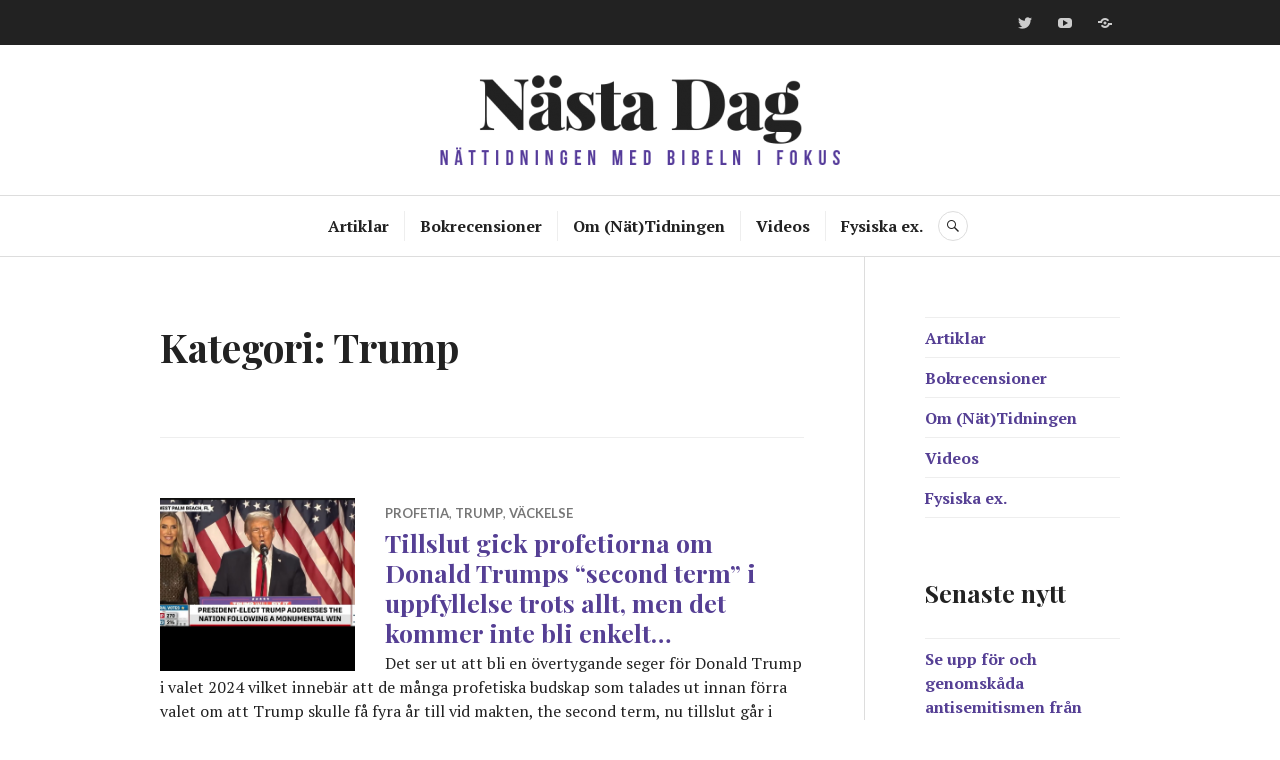

--- FILE ---
content_type: text/html; charset=UTF-8
request_url: https://www.nastadag.se/category/trump/
body_size: 17169
content:
<!DOCTYPE html>
<html lang="sv-SE">
<head>
<meta charset="UTF-8">
<meta name="viewport" content="width=device-width, initial-scale=1">
<link rel="profile" href="http://gmpg.org/xfn/11">
<link rel="pingback" href="https://www.nastadag.se/xmlrpc.php">

<title>Trump &#8211; Nästa Dag</title>
<meta name='robots' content='max-image-preview:large' />
<link rel='dns-prefetch' href='//stats.wp.com' />
<link rel='dns-prefetch' href='//fonts.googleapis.com' />
<link rel='dns-prefetch' href='//jetpack.wordpress.com' />
<link rel='dns-prefetch' href='//s0.wp.com' />
<link rel='dns-prefetch' href='//public-api.wordpress.com' />
<link rel='dns-prefetch' href='//0.gravatar.com' />
<link rel='dns-prefetch' href='//1.gravatar.com' />
<link rel='dns-prefetch' href='//2.gravatar.com' />
<link rel='dns-prefetch' href='//widgets.wp.com' />
<link rel="alternate" type="application/rss+xml" title="Nästa Dag &raquo; Webbflöde" href="https://www.nastadag.se/feed/" />
<link rel="alternate" type="application/rss+xml" title="Nästa Dag &raquo; Kommentarsflöde" href="https://www.nastadag.se/comments/feed/" />
<link rel="alternate" type="application/rss+xml" title="Nästa Dag &raquo; Kategoriflöde för Trump" href="https://www.nastadag.se/category/trump/feed/" />
<style id='wp-img-auto-sizes-contain-inline-css' type='text/css'>
img:is([sizes=auto i],[sizes^="auto," i]){contain-intrinsic-size:3000px 1500px}
/*# sourceURL=wp-img-auto-sizes-contain-inline-css */
</style>
<style id='wp-emoji-styles-inline-css' type='text/css'>

	img.wp-smiley, img.emoji {
		display: inline !important;
		border: none !important;
		box-shadow: none !important;
		height: 1em !important;
		width: 1em !important;
		margin: 0 0.07em !important;
		vertical-align: -0.1em !important;
		background: none !important;
		padding: 0 !important;
	}
/*# sourceURL=wp-emoji-styles-inline-css */
</style>
<style id='wp-block-library-inline-css' type='text/css'>
:root{--wp-block-synced-color:#7a00df;--wp-block-synced-color--rgb:122,0,223;--wp-bound-block-color:var(--wp-block-synced-color);--wp-editor-canvas-background:#ddd;--wp-admin-theme-color:#007cba;--wp-admin-theme-color--rgb:0,124,186;--wp-admin-theme-color-darker-10:#006ba1;--wp-admin-theme-color-darker-10--rgb:0,107,160.5;--wp-admin-theme-color-darker-20:#005a87;--wp-admin-theme-color-darker-20--rgb:0,90,135;--wp-admin-border-width-focus:2px}@media (min-resolution:192dpi){:root{--wp-admin-border-width-focus:1.5px}}.wp-element-button{cursor:pointer}:root .has-very-light-gray-background-color{background-color:#eee}:root .has-very-dark-gray-background-color{background-color:#313131}:root .has-very-light-gray-color{color:#eee}:root .has-very-dark-gray-color{color:#313131}:root .has-vivid-green-cyan-to-vivid-cyan-blue-gradient-background{background:linear-gradient(135deg,#00d084,#0693e3)}:root .has-purple-crush-gradient-background{background:linear-gradient(135deg,#34e2e4,#4721fb 50%,#ab1dfe)}:root .has-hazy-dawn-gradient-background{background:linear-gradient(135deg,#faaca8,#dad0ec)}:root .has-subdued-olive-gradient-background{background:linear-gradient(135deg,#fafae1,#67a671)}:root .has-atomic-cream-gradient-background{background:linear-gradient(135deg,#fdd79a,#004a59)}:root .has-nightshade-gradient-background{background:linear-gradient(135deg,#330968,#31cdcf)}:root .has-midnight-gradient-background{background:linear-gradient(135deg,#020381,#2874fc)}:root{--wp--preset--font-size--normal:16px;--wp--preset--font-size--huge:42px}.has-regular-font-size{font-size:1em}.has-larger-font-size{font-size:2.625em}.has-normal-font-size{font-size:var(--wp--preset--font-size--normal)}.has-huge-font-size{font-size:var(--wp--preset--font-size--huge)}.has-text-align-center{text-align:center}.has-text-align-left{text-align:left}.has-text-align-right{text-align:right}.has-fit-text{white-space:nowrap!important}#end-resizable-editor-section{display:none}.aligncenter{clear:both}.items-justified-left{justify-content:flex-start}.items-justified-center{justify-content:center}.items-justified-right{justify-content:flex-end}.items-justified-space-between{justify-content:space-between}.screen-reader-text{border:0;clip-path:inset(50%);height:1px;margin:-1px;overflow:hidden;padding:0;position:absolute;width:1px;word-wrap:normal!important}.screen-reader-text:focus{background-color:#ddd;clip-path:none;color:#444;display:block;font-size:1em;height:auto;left:5px;line-height:normal;padding:15px 23px 14px;text-decoration:none;top:5px;width:auto;z-index:100000}html :where(.has-border-color){border-style:solid}html :where([style*=border-top-color]){border-top-style:solid}html :where([style*=border-right-color]){border-right-style:solid}html :where([style*=border-bottom-color]){border-bottom-style:solid}html :where([style*=border-left-color]){border-left-style:solid}html :where([style*=border-width]){border-style:solid}html :where([style*=border-top-width]){border-top-style:solid}html :where([style*=border-right-width]){border-right-style:solid}html :where([style*=border-bottom-width]){border-bottom-style:solid}html :where([style*=border-left-width]){border-left-style:solid}html :where(img[class*=wp-image-]){height:auto;max-width:100%}:where(figure){margin:0 0 1em}html :where(.is-position-sticky){--wp-admin--admin-bar--position-offset:var(--wp-admin--admin-bar--height,0px)}@media screen and (max-width:600px){html :where(.is-position-sticky){--wp-admin--admin-bar--position-offset:0px}}

/*# sourceURL=wp-block-library-inline-css */
</style><style id='wp-block-heading-inline-css' type='text/css'>
h1:where(.wp-block-heading).has-background,h2:where(.wp-block-heading).has-background,h3:where(.wp-block-heading).has-background,h4:where(.wp-block-heading).has-background,h5:where(.wp-block-heading).has-background,h6:where(.wp-block-heading).has-background{padding:1.25em 2.375em}h1.has-text-align-left[style*=writing-mode]:where([style*=vertical-lr]),h1.has-text-align-right[style*=writing-mode]:where([style*=vertical-rl]),h2.has-text-align-left[style*=writing-mode]:where([style*=vertical-lr]),h2.has-text-align-right[style*=writing-mode]:where([style*=vertical-rl]),h3.has-text-align-left[style*=writing-mode]:where([style*=vertical-lr]),h3.has-text-align-right[style*=writing-mode]:where([style*=vertical-rl]),h4.has-text-align-left[style*=writing-mode]:where([style*=vertical-lr]),h4.has-text-align-right[style*=writing-mode]:where([style*=vertical-rl]),h5.has-text-align-left[style*=writing-mode]:where([style*=vertical-lr]),h5.has-text-align-right[style*=writing-mode]:where([style*=vertical-rl]),h6.has-text-align-left[style*=writing-mode]:where([style*=vertical-lr]),h6.has-text-align-right[style*=writing-mode]:where([style*=vertical-rl]){rotate:180deg}
/*# sourceURL=https://www.nastadag.se/wp-includes/blocks/heading/style.min.css */
</style>
<style id='wp-block-paragraph-inline-css' type='text/css'>
.is-small-text{font-size:.875em}.is-regular-text{font-size:1em}.is-large-text{font-size:2.25em}.is-larger-text{font-size:3em}.has-drop-cap:not(:focus):first-letter{float:left;font-size:8.4em;font-style:normal;font-weight:100;line-height:.68;margin:.05em .1em 0 0;text-transform:uppercase}body.rtl .has-drop-cap:not(:focus):first-letter{float:none;margin-left:.1em}p.has-drop-cap.has-background{overflow:hidden}:root :where(p.has-background){padding:1.25em 2.375em}:where(p.has-text-color:not(.has-link-color)) a{color:inherit}p.has-text-align-left[style*="writing-mode:vertical-lr"],p.has-text-align-right[style*="writing-mode:vertical-rl"]{rotate:180deg}
/*# sourceURL=https://www.nastadag.se/wp-includes/blocks/paragraph/style.min.css */
</style>
<style id='global-styles-inline-css' type='text/css'>
:root{--wp--preset--aspect-ratio--square: 1;--wp--preset--aspect-ratio--4-3: 4/3;--wp--preset--aspect-ratio--3-4: 3/4;--wp--preset--aspect-ratio--3-2: 3/2;--wp--preset--aspect-ratio--2-3: 2/3;--wp--preset--aspect-ratio--16-9: 16/9;--wp--preset--aspect-ratio--9-16: 9/16;--wp--preset--color--black: #000000;--wp--preset--color--cyan-bluish-gray: #abb8c3;--wp--preset--color--white: #ffffff;--wp--preset--color--pale-pink: #f78da7;--wp--preset--color--vivid-red: #cf2e2e;--wp--preset--color--luminous-vivid-orange: #ff6900;--wp--preset--color--luminous-vivid-amber: #fcb900;--wp--preset--color--light-green-cyan: #7bdcb5;--wp--preset--color--vivid-green-cyan: #00d084;--wp--preset--color--pale-cyan-blue: #8ed1fc;--wp--preset--color--vivid-cyan-blue: #0693e3;--wp--preset--color--vivid-purple: #9b51e0;--wp--preset--gradient--vivid-cyan-blue-to-vivid-purple: linear-gradient(135deg,rgb(6,147,227) 0%,rgb(155,81,224) 100%);--wp--preset--gradient--light-green-cyan-to-vivid-green-cyan: linear-gradient(135deg,rgb(122,220,180) 0%,rgb(0,208,130) 100%);--wp--preset--gradient--luminous-vivid-amber-to-luminous-vivid-orange: linear-gradient(135deg,rgb(252,185,0) 0%,rgb(255,105,0) 100%);--wp--preset--gradient--luminous-vivid-orange-to-vivid-red: linear-gradient(135deg,rgb(255,105,0) 0%,rgb(207,46,46) 100%);--wp--preset--gradient--very-light-gray-to-cyan-bluish-gray: linear-gradient(135deg,rgb(238,238,238) 0%,rgb(169,184,195) 100%);--wp--preset--gradient--cool-to-warm-spectrum: linear-gradient(135deg,rgb(74,234,220) 0%,rgb(151,120,209) 20%,rgb(207,42,186) 40%,rgb(238,44,130) 60%,rgb(251,105,98) 80%,rgb(254,248,76) 100%);--wp--preset--gradient--blush-light-purple: linear-gradient(135deg,rgb(255,206,236) 0%,rgb(152,150,240) 100%);--wp--preset--gradient--blush-bordeaux: linear-gradient(135deg,rgb(254,205,165) 0%,rgb(254,45,45) 50%,rgb(107,0,62) 100%);--wp--preset--gradient--luminous-dusk: linear-gradient(135deg,rgb(255,203,112) 0%,rgb(199,81,192) 50%,rgb(65,88,208) 100%);--wp--preset--gradient--pale-ocean: linear-gradient(135deg,rgb(255,245,203) 0%,rgb(182,227,212) 50%,rgb(51,167,181) 100%);--wp--preset--gradient--electric-grass: linear-gradient(135deg,rgb(202,248,128) 0%,rgb(113,206,126) 100%);--wp--preset--gradient--midnight: linear-gradient(135deg,rgb(2,3,129) 0%,rgb(40,116,252) 100%);--wp--preset--font-size--small: 13px;--wp--preset--font-size--medium: 20px;--wp--preset--font-size--large: 36px;--wp--preset--font-size--x-large: 42px;--wp--preset--spacing--20: 0.44rem;--wp--preset--spacing--30: 0.67rem;--wp--preset--spacing--40: 1rem;--wp--preset--spacing--50: 1.5rem;--wp--preset--spacing--60: 2.25rem;--wp--preset--spacing--70: 3.38rem;--wp--preset--spacing--80: 5.06rem;--wp--preset--shadow--natural: 6px 6px 9px rgba(0, 0, 0, 0.2);--wp--preset--shadow--deep: 12px 12px 50px rgba(0, 0, 0, 0.4);--wp--preset--shadow--sharp: 6px 6px 0px rgba(0, 0, 0, 0.2);--wp--preset--shadow--outlined: 6px 6px 0px -3px rgb(255, 255, 255), 6px 6px rgb(0, 0, 0);--wp--preset--shadow--crisp: 6px 6px 0px rgb(0, 0, 0);}:where(.is-layout-flex){gap: 0.5em;}:where(.is-layout-grid){gap: 0.5em;}body .is-layout-flex{display: flex;}.is-layout-flex{flex-wrap: wrap;align-items: center;}.is-layout-flex > :is(*, div){margin: 0;}body .is-layout-grid{display: grid;}.is-layout-grid > :is(*, div){margin: 0;}:where(.wp-block-columns.is-layout-flex){gap: 2em;}:where(.wp-block-columns.is-layout-grid){gap: 2em;}:where(.wp-block-post-template.is-layout-flex){gap: 1.25em;}:where(.wp-block-post-template.is-layout-grid){gap: 1.25em;}.has-black-color{color: var(--wp--preset--color--black) !important;}.has-cyan-bluish-gray-color{color: var(--wp--preset--color--cyan-bluish-gray) !important;}.has-white-color{color: var(--wp--preset--color--white) !important;}.has-pale-pink-color{color: var(--wp--preset--color--pale-pink) !important;}.has-vivid-red-color{color: var(--wp--preset--color--vivid-red) !important;}.has-luminous-vivid-orange-color{color: var(--wp--preset--color--luminous-vivid-orange) !important;}.has-luminous-vivid-amber-color{color: var(--wp--preset--color--luminous-vivid-amber) !important;}.has-light-green-cyan-color{color: var(--wp--preset--color--light-green-cyan) !important;}.has-vivid-green-cyan-color{color: var(--wp--preset--color--vivid-green-cyan) !important;}.has-pale-cyan-blue-color{color: var(--wp--preset--color--pale-cyan-blue) !important;}.has-vivid-cyan-blue-color{color: var(--wp--preset--color--vivid-cyan-blue) !important;}.has-vivid-purple-color{color: var(--wp--preset--color--vivid-purple) !important;}.has-black-background-color{background-color: var(--wp--preset--color--black) !important;}.has-cyan-bluish-gray-background-color{background-color: var(--wp--preset--color--cyan-bluish-gray) !important;}.has-white-background-color{background-color: var(--wp--preset--color--white) !important;}.has-pale-pink-background-color{background-color: var(--wp--preset--color--pale-pink) !important;}.has-vivid-red-background-color{background-color: var(--wp--preset--color--vivid-red) !important;}.has-luminous-vivid-orange-background-color{background-color: var(--wp--preset--color--luminous-vivid-orange) !important;}.has-luminous-vivid-amber-background-color{background-color: var(--wp--preset--color--luminous-vivid-amber) !important;}.has-light-green-cyan-background-color{background-color: var(--wp--preset--color--light-green-cyan) !important;}.has-vivid-green-cyan-background-color{background-color: var(--wp--preset--color--vivid-green-cyan) !important;}.has-pale-cyan-blue-background-color{background-color: var(--wp--preset--color--pale-cyan-blue) !important;}.has-vivid-cyan-blue-background-color{background-color: var(--wp--preset--color--vivid-cyan-blue) !important;}.has-vivid-purple-background-color{background-color: var(--wp--preset--color--vivid-purple) !important;}.has-black-border-color{border-color: var(--wp--preset--color--black) !important;}.has-cyan-bluish-gray-border-color{border-color: var(--wp--preset--color--cyan-bluish-gray) !important;}.has-white-border-color{border-color: var(--wp--preset--color--white) !important;}.has-pale-pink-border-color{border-color: var(--wp--preset--color--pale-pink) !important;}.has-vivid-red-border-color{border-color: var(--wp--preset--color--vivid-red) !important;}.has-luminous-vivid-orange-border-color{border-color: var(--wp--preset--color--luminous-vivid-orange) !important;}.has-luminous-vivid-amber-border-color{border-color: var(--wp--preset--color--luminous-vivid-amber) !important;}.has-light-green-cyan-border-color{border-color: var(--wp--preset--color--light-green-cyan) !important;}.has-vivid-green-cyan-border-color{border-color: var(--wp--preset--color--vivid-green-cyan) !important;}.has-pale-cyan-blue-border-color{border-color: var(--wp--preset--color--pale-cyan-blue) !important;}.has-vivid-cyan-blue-border-color{border-color: var(--wp--preset--color--vivid-cyan-blue) !important;}.has-vivid-purple-border-color{border-color: var(--wp--preset--color--vivid-purple) !important;}.has-vivid-cyan-blue-to-vivid-purple-gradient-background{background: var(--wp--preset--gradient--vivid-cyan-blue-to-vivid-purple) !important;}.has-light-green-cyan-to-vivid-green-cyan-gradient-background{background: var(--wp--preset--gradient--light-green-cyan-to-vivid-green-cyan) !important;}.has-luminous-vivid-amber-to-luminous-vivid-orange-gradient-background{background: var(--wp--preset--gradient--luminous-vivid-amber-to-luminous-vivid-orange) !important;}.has-luminous-vivid-orange-to-vivid-red-gradient-background{background: var(--wp--preset--gradient--luminous-vivid-orange-to-vivid-red) !important;}.has-very-light-gray-to-cyan-bluish-gray-gradient-background{background: var(--wp--preset--gradient--very-light-gray-to-cyan-bluish-gray) !important;}.has-cool-to-warm-spectrum-gradient-background{background: var(--wp--preset--gradient--cool-to-warm-spectrum) !important;}.has-blush-light-purple-gradient-background{background: var(--wp--preset--gradient--blush-light-purple) !important;}.has-blush-bordeaux-gradient-background{background: var(--wp--preset--gradient--blush-bordeaux) !important;}.has-luminous-dusk-gradient-background{background: var(--wp--preset--gradient--luminous-dusk) !important;}.has-pale-ocean-gradient-background{background: var(--wp--preset--gradient--pale-ocean) !important;}.has-electric-grass-gradient-background{background: var(--wp--preset--gradient--electric-grass) !important;}.has-midnight-gradient-background{background: var(--wp--preset--gradient--midnight) !important;}.has-small-font-size{font-size: var(--wp--preset--font-size--small) !important;}.has-medium-font-size{font-size: var(--wp--preset--font-size--medium) !important;}.has-large-font-size{font-size: var(--wp--preset--font-size--large) !important;}.has-x-large-font-size{font-size: var(--wp--preset--font-size--x-large) !important;}
/*# sourceURL=global-styles-inline-css */
</style>

<style id='classic-theme-styles-inline-css' type='text/css'>
/*! This file is auto-generated */
.wp-block-button__link{color:#fff;background-color:#32373c;border-radius:9999px;box-shadow:none;text-decoration:none;padding:calc(.667em + 2px) calc(1.333em + 2px);font-size:1.125em}.wp-block-file__button{background:#32373c;color:#fff;text-decoration:none}
/*# sourceURL=/wp-includes/css/classic-themes.min.css */
</style>
<link rel='stylesheet' id='genericons-css' href='https://www.nastadag.se/wp-content/plugins/jetpack/_inc/genericons/genericons/genericons.css?ver=3.1' type='text/css' media='all' />
<link rel='stylesheet' id='canard-pt-serif-playfair-display-css' href='https://fonts.googleapis.com/css?family=PT+Serif%3A400%2C700%2C400italic%2C700italic%7CPlayfair+Display%3A400%2C700%2C400italic%2C700italic&#038;subset=cyrillic%2Clatin%2Clatin-ext&#038;ver=6.9' type='text/css' media='all' />
<link rel='stylesheet' id='canard-lato-inconsolata-css' href='https://fonts.googleapis.com/css?family=Lato%3A400%2C700%2C400italic%2C700italic%7CInconsolata%3A400%2C700&#038;subset=latin%2Clatin-ext&#038;ver=6.9' type='text/css' media='all' />
<link rel='stylesheet' id='canard-style-css' href='https://www.nastadag.se/wp-content/themes/canard/style.css?ver=6.9' type='text/css' media='all' />
<link rel='stylesheet' id='jetpack-subscriptions-css' href='https://www.nastadag.se/wp-content/plugins/jetpack/_inc/build/subscriptions/subscriptions.min.css?ver=15.4' type='text/css' media='all' />
<script type="text/javascript" src="https://www.nastadag.se/wp-includes/js/jquery/jquery.min.js?ver=3.7.1" id="jquery-core-js"></script>
<script type="text/javascript" src="https://www.nastadag.se/wp-includes/js/jquery/jquery-migrate.min.js?ver=3.4.1" id="jquery-migrate-js"></script>
<link rel="https://api.w.org/" href="https://www.nastadag.se/wp-json/" /><link rel="alternate" title="JSON" type="application/json" href="https://www.nastadag.se/wp-json/wp/v2/categories/78" /><link rel="EditURI" type="application/rsd+xml" title="RSD" href="https://www.nastadag.se/xmlrpc.php?rsd" />
<meta name="generator" content="WordPress 6.9" />
<style>[class*=" icon-oc-"],[class^=icon-oc-]{speak:none;font-style:normal;font-weight:400;font-variant:normal;text-transform:none;line-height:1;-webkit-font-smoothing:antialiased;-moz-osx-font-smoothing:grayscale}.icon-oc-one-com-white-32px-fill:before{content:"901"}.icon-oc-one-com:before{content:"900"}#one-com-icon,.toplevel_page_onecom-wp .wp-menu-image{speak:none;display:flex;align-items:center;justify-content:center;text-transform:none;line-height:1;-webkit-font-smoothing:antialiased;-moz-osx-font-smoothing:grayscale}.onecom-wp-admin-bar-item>a,.toplevel_page_onecom-wp>.wp-menu-name{font-size:16px;font-weight:400;line-height:1}.toplevel_page_onecom-wp>.wp-menu-name img{width:69px;height:9px;}.wp-submenu-wrap.wp-submenu>.wp-submenu-head>img{width:88px;height:auto}.onecom-wp-admin-bar-item>a img{height:7px!important}.onecom-wp-admin-bar-item>a img,.toplevel_page_onecom-wp>.wp-menu-name img{opacity:.8}.onecom-wp-admin-bar-item.hover>a img,.toplevel_page_onecom-wp.wp-has-current-submenu>.wp-menu-name img,li.opensub>a.toplevel_page_onecom-wp>.wp-menu-name img{opacity:1}#one-com-icon:before,.onecom-wp-admin-bar-item>a:before,.toplevel_page_onecom-wp>.wp-menu-image:before{content:'';position:static!important;background-color:rgba(240,245,250,.4);border-radius:102px;width:18px;height:18px;padding:0!important}.onecom-wp-admin-bar-item>a:before{width:14px;height:14px}.onecom-wp-admin-bar-item.hover>a:before,.toplevel_page_onecom-wp.opensub>a>.wp-menu-image:before,.toplevel_page_onecom-wp.wp-has-current-submenu>.wp-menu-image:before{background-color:#76b82a}.onecom-wp-admin-bar-item>a{display:inline-flex!important;align-items:center;justify-content:center}#one-com-logo-wrapper{font-size:4em}#one-com-icon{vertical-align:middle}.imagify-welcome{display:none !important;}</style>	<style>img#wpstats{display:none}</style>
			<style type="text/css">
			.site-title,
		.site-description {
			position: absolute;
			clip: rect(1px, 1px, 1px, 1px);
		}
		</style>
	<link rel="icon" href="https://www.nastadag.se/wp-content/uploads/2020/04/cropped-NastaDagSquare3-32x32.png" sizes="32x32" />
<link rel="icon" href="https://www.nastadag.se/wp-content/uploads/2020/04/cropped-NastaDagSquare3-192x192.png" sizes="192x192" />
<link rel="apple-touch-icon" href="https://www.nastadag.se/wp-content/uploads/2020/04/cropped-NastaDagSquare3-180x180.png" />
<meta name="msapplication-TileImage" content="https://www.nastadag.se/wp-content/uploads/2020/04/cropped-NastaDagSquare3-270x270.png" />
		<style type="text/css" id="wp-custom-css">
			a {
    color: #553f94;
}

.site-title {
	color: #553f94;
}

.menu-toggle:active,
.menu-toggle:focus,
.menu-toggle:hover {
	color: #553f94;
}

.dropdown-toggle,
.dropdown-toggle:active,
.dropdown-toggle:focus,
.dropdown-toggle:hover {
    color: #553f94;
}

.main-navigation a:active,
.main-navigation a:focus,
.main-navigation a:hover,
.main-navigation .current_page_item > a,
.main-navigation .current-menu-item > a,
.main-navigation .current_page_ancestor > a {
	color: #553f94;
}

.footer-navigation a:active,
.footer-navigation a:focus,
.footer-navigation a:hover {
	color: #553f94;
}

.featured-content .hentry:not(.has-post-thumbnail):hover .post-thumbnail,
.featured-content .hentry:not(.has-post-thumbnail) .post-thumbnail:focus {
	background: #553f94;
}

.sticky-post {
	background: #553f94;
}		</style>
		</head>

<body class="archive category category-trump category-78 wp-custom-logo wp-theme-canard has-site-logo">
<div id="page" class="hfeed site">
	<a class="skip-link screen-reader-text" href="#content">Hoppa till innehåll</a>

	<header id="masthead" class="site-header" role="banner">
					<div class="site-top">
				<div class="site-top-inner">
																<nav class="social-navigation" role="navigation">
							<div class="menu-sociala-medier-container"><ul id="menu-sociala-medier" class="menu"><li id="menu-item-25" class="menu-item menu-item-type-custom menu-item-object-custom menu-item-25"><a href="https://twitter.com/nasta_dag"><span class="screen-reader-text">Twitter</span></a></li>
<li id="menu-item-24" class="menu-item menu-item-type-custom menu-item-object-custom menu-item-24"><a href="https://www.youtube.com/channel/UCC9u67mfLXQDvYXP8e8F0_w"><span class="screen-reader-text">Youtube</span></a></li>
<li id="menu-item-27" class="menu-item menu-item-type-custom menu-item-object-custom menu-item-27"><a href="https://www.minds.com/groups/profile/1089261773389606912/feed"><span class="screen-reader-text">Minds</span></a></li>
</ul></div>						</nav><!-- .social-navigation -->
									</div><!-- .site-top-inner -->
			</div><!-- .site-top -->
		
		<div class="site-branding">
			<a href="https://www.nastadag.se/" class="site-logo-link" rel="home" itemprop="url"><img width="400" height="90" src="https://www.nastadag.se/wp-content/uploads/2020/04/NastaDagHeader2-400x90.png" class="site-logo attachment-canard-logo" alt="" data-size="canard-logo" itemprop="logo" decoding="async" srcset="https://www.nastadag.se/wp-content/uploads/2020/04/NastaDagHeader2-400x90.png 400w, https://www.nastadag.se/wp-content/uploads/2020/04/NastaDagHeader2-300x67.png 300w, https://www.nastadag.se/wp-content/uploads/2020/04/NastaDagHeader2.png 621w" sizes="(max-width: 400px) 100vw, 400px" /></a>			<h1 class="site-title"><a href="https://www.nastadag.se/" rel="home">Nästa Dag</a></h1>
			<h2 class="site-description">Nättidningen med Bibeln i fokus</h2>
		</div><!-- .site-branding -->

		
		<div id="search-navigation" class="search-navigation">
			<div class="search-navigation-inner">
									<nav id="site-navigation" class="main-navigation" role="navigation">
						<button class="menu-toggle" aria-controls="primary-menu" aria-expanded="false"><span class="screen-reader-text">Primär meny</span></button>
						<div class="menu-huvudmeny-container"><ul id="primary-menu" class="menu"><li id="menu-item-273" class="menu-item menu-item-type-custom menu-item-object-custom menu-item-273"><a href="http://nastadag.se/">Artiklar</a></li>
<li id="menu-item-210" class="menu-item menu-item-type-taxonomy menu-item-object-category menu-item-210"><a href="https://www.nastadag.se/category/bokrecension/">Bokrecensioner</a></li>
<li id="menu-item-257" class="menu-item menu-item-type-post_type menu-item-object-page menu-item-257"><a href="https://www.nastadag.se/om-nattidningen/">Om (Nät)Tidningen</a></li>
<li id="menu-item-357" class="menu-item menu-item-type-post_type menu-item-object-page menu-item-357"><a href="https://www.nastadag.se/videos/">Videos</a></li>
<li id="menu-item-501" class="menu-item menu-item-type-post_type menu-item-object-page menu-item-501"><a href="https://www.nastadag.se/fysiska-ex/">Fysiska ex.</a></li>
</ul></div>					</nav><!-- #site-navigation -->
								<div id="search-header" class="search-header">
					<button class="search-toggle" aria-controls="search-form" aria-expanded="false"><span class="screen-reader-text">Sök</span></button>
					<form role="search" method="get" class="search-form" action="https://www.nastadag.se/">
				<label>
					<span class="screen-reader-text">Sök efter:</span>
					<input type="search" class="search-field" placeholder="Sök …" value="" name="s" />
				</label>
				<input type="submit" class="search-submit" value="Sök" />
			</form>				</div><!-- #search-header -->
			</div><!-- .search-navigation-inner -->
		</div><!-- #search-navigation -->
	</header><!-- #masthead -->

	<div id="content" class="site-content">

	<div class="site-content-inner">
		<div id="primary" class="content-area">
			<main id="main" class="site-main" role="main">

			
				<header class="page-header">
					<h1 class="page-title">Kategori: <span>Trump</span></h1>				</header><!-- .page-header -->

								
					
<article id="post-3350" class="post-3350 post type-post status-publish format-standard has-post-thumbnail hentry category-profetia category-trump category-vackelse tag-forstasidan">
	
		<a class="post-thumbnail" href="https://www.nastadag.se/2024/11/06/tillslut-gick-profetiorna-om-donald-trumps-second-term-i-uppfyllelse-trots-allt-men-det-kommer-inte-bli-enkelt/"><img width="870" height="773" src="https://www.nastadag.se/wp-content/uploads/2024/11/trump-870x773.jpg" class="attachment-canard-post-thumbnail size-canard-post-thumbnail wp-post-image" alt="" decoding="async" fetchpriority="high" />
		
		</a>
	
	<header class="entry-header">
		<div class="entry-meta"><span class="cat-links"><a href="https://www.nastadag.se/category/profetia/" rel="category tag">Profetia</a>, <a href="https://www.nastadag.se/category/trump/" rel="category tag">Trump</a>, <a href="https://www.nastadag.se/category/vackelse/" rel="category tag">Väckelse</a></span></div><h1 class="entry-title"><a href="https://www.nastadag.se/2024/11/06/tillslut-gick-profetiorna-om-donald-trumps-second-term-i-uppfyllelse-trots-allt-men-det-kommer-inte-bli-enkelt/" rel="bookmark">Tillslut gick profetiorna om Donald Trumps &#8220;second term&#8221; i uppfyllelse trots allt, men det kommer inte bli enkelt&#8230;</a></h1>	</header><!-- .entry-header -->

	<div class="entry-summary">
	    <p>Det ser ut att bli en övertygande seger för Donald Trump i valet 2024 vilket innebär att de många profetiska budskap som talades ut innan förra valet om att Trump skulle få fyra år till vid makten, the second term, nu tillslut går i uppfyllelse. Många tolkade det som hände efter förra valet, då Trump inte kunde sitta kvar, som att dessa profetior var falska &hellip; <a href="https://www.nastadag.se/2024/11/06/tillslut-gick-profetiorna-om-donald-trumps-second-term-i-uppfyllelse-trots-allt-men-det-kommer-inte-bli-enkelt/" class="more-link">Fortsätt läsa <span class="screen-reader-text">Tillslut gick profetiorna om Donald Trumps &#8220;second term&#8221; i uppfyllelse trots allt, men det kommer inte bli enkelt&#8230;</span></a></p>
	</div><!-- .entry-summary -->

			<div class="entry-meta">
			<span class="byline"> <span class="author vcard"><img alt='' src='https://secure.gravatar.com/avatar/19a59200510563fa4ca1a2c847c8f18653b374aad0f5a071db7bf294c0757770?s=20&#038;d=mm&#038;r=g' srcset='https://secure.gravatar.com/avatar/19a59200510563fa4ca1a2c847c8f18653b374aad0f5a071db7bf294c0757770?s=40&#038;d=mm&#038;r=g 2x' class='avatar avatar-20 photo' height='20' width='20' decoding='async'/><a class="url fn n" href="https://www.nastadag.se/author/nastadag/">nastadag</a></span></span><span class="posted-on"><a href="https://www.nastadag.se/2024/11/06/tillslut-gick-profetiorna-om-donald-trumps-second-term-i-uppfyllelse-trots-allt-men-det-kommer-inte-bli-enkelt/" rel="bookmark"><time class="entry-date published" datetime="2024-11-06T14:09:42+01:00">6 november, 2024</time><time class="updated" datetime="2024-11-06T14:15:06+01:00">6 november, 2024</time></a></span>		</div><!-- .entry-meta -->
	</article><!-- #post-## -->
				
					
<article id="post-3268" class="post-3268 post type-post status-publish format-standard has-post-thumbnail hentry category-biden category-trump category-usa category-vackelse tag-forstasidan">
	
		<a class="post-thumbnail" href="https://www.nastadag.se/2024/07/15/profetiskt-budskap-om-trump-skjuten-i-orat-uttalat-for-3-manader-sedan/"><img width="870" height="773" src="https://www.nastadag.se/wp-content/uploads/2024/07/image-4-870x773.png" class="attachment-canard-post-thumbnail size-canard-post-thumbnail wp-post-image" alt="" decoding="async" />
		
		</a>
	
	<header class="entry-header">
		<div class="entry-meta"><span class="cat-links"><a href="https://www.nastadag.se/category/biden/" rel="category tag">Biden</a>, <a href="https://www.nastadag.se/category/trump/" rel="category tag">Trump</a>, <a href="https://www.nastadag.se/category/usa/" rel="category tag">Usa</a>, <a href="https://www.nastadag.se/category/vackelse/" rel="category tag">Väckelse</a></span></div><h1 class="entry-title"><a href="https://www.nastadag.se/2024/07/15/profetiskt-budskap-om-trump-skjuten-i-orat-uttalat-for-3-manader-sedan/" rel="bookmark">Profetiskt budskap om &#8220;Trump skjuten i örat&#8221;, uttalat för 3 månader sedan&#8230;</a></h1>	</header><!-- .entry-header -->

	<div class="entry-summary">
	    <p>Donald Trump blev skjuten i örat under ett valkampanjs möte i Pennsylvania i 13/07/2024 och det var ett misslyckat försök att döda honom. Detta har blivit en nyhet över hela världen men vad som inte är lika känt är att exakt detta profeterades ut i April 2024 av en amerikanen Brandon Briggs. Lyssna själva i klippen nedan: ”Förakta inte profetior, men pröva allt och behåll &hellip; <a href="https://www.nastadag.se/2024/07/15/profetiskt-budskap-om-trump-skjuten-i-orat-uttalat-for-3-manader-sedan/" class="more-link">Fortsätt läsa <span class="screen-reader-text">Profetiskt budskap om &#8220;Trump skjuten i örat&#8221;, uttalat för 3 månader sedan&#8230;</span></a></p>
	</div><!-- .entry-summary -->

			<div class="entry-meta">
			<span class="byline"> <span class="author vcard"><img alt='' src='https://secure.gravatar.com/avatar/19a59200510563fa4ca1a2c847c8f18653b374aad0f5a071db7bf294c0757770?s=20&#038;d=mm&#038;r=g' srcset='https://secure.gravatar.com/avatar/19a59200510563fa4ca1a2c847c8f18653b374aad0f5a071db7bf294c0757770?s=40&#038;d=mm&#038;r=g 2x' class='avatar avatar-20 photo' height='20' width='20' loading='lazy' decoding='async'/><a class="url fn n" href="https://www.nastadag.se/author/nastadag/">nastadag</a></span></span><span class="posted-on"><a href="https://www.nastadag.se/2024/07/15/profetiskt-budskap-om-trump-skjuten-i-orat-uttalat-for-3-manader-sedan/" rel="bookmark"><time class="entry-date published" datetime="2024-07-15T11:37:07+02:00">15 juli, 2024</time><time class="updated" datetime="2024-07-15T14:58:04+02:00">15 juli, 2024</time></a></span>		</div><!-- .entry-meta -->
	</article><!-- #post-## -->
				
					
<article id="post-2861" class="post-2861 post type-post status-publish format-standard has-post-thumbnail hentry category-profetia category-trump tag-forstasidan">
	
		<a class="post-thumbnail" href="https://www.nastadag.se/2023/03/22/profetiskt-budskap-ang-trump-pa-samma-satt-som-kung-david-blev-skyddad-fran-alla-sauls-attacker-kommer-trump-att-ga-segrande-ur-striden/"><img width="751" height="489" src="https://www.nastadag.se/wp-content/uploads/2023/03/trump.jpg" class="attachment-canard-post-thumbnail size-canard-post-thumbnail wp-post-image" alt="" decoding="async" loading="lazy" srcset="https://www.nastadag.se/wp-content/uploads/2023/03/trump.jpg 751w, https://www.nastadag.se/wp-content/uploads/2023/03/trump-300x195.jpg 300w, https://www.nastadag.se/wp-content/uploads/2023/03/trump-138x90.jpg 138w" sizes="auto, (max-width: 751px) 100vw, 751px" />
		
		</a>
	
	<header class="entry-header">
		<div class="entry-meta"><span class="cat-links"><a href="https://www.nastadag.se/category/profetia/" rel="category tag">Profetia</a>, <a href="https://www.nastadag.se/category/trump/" rel="category tag">Trump</a></span></div><h1 class="entry-title"><a href="https://www.nastadag.se/2023/03/22/profetiskt-budskap-ang-trump-pa-samma-satt-som-kung-david-blev-skyddad-fran-alla-sauls-attacker-kommer-trump-att-ga-segrande-ur-striden/" rel="bookmark">Profetiskt budskap om Trump&#8230; På samma sätt som Kung David blev skyddad från alla Sauls attacker kommer Trump att gå segrande ur striden&#8230;</a></h1>	</header><!-- .entry-header -->

	<div class="entry-summary">
	    <p>Många saker talar emot Trump just nu om man lyssnar på nyheterna med diverse åtal etc&#8230;. Men vad säger egentligen Herren om denna situationen&#8230; Mer info i videon: Fortsättning på videon ovan om liknelsen mellan Kung David´s kamp mot Saul och hans anhängare i Bibeln och det som nu händer Donald Trump: ”Släck inte Anden.&nbsp;20&nbsp;&nbsp;Förakta inte profetior,&nbsp;21&nbsp;&nbsp;men pröva allt, behåll det goda&nbsp;22&nbsp;och håll er borta &hellip; <a href="https://www.nastadag.se/2023/03/22/profetiskt-budskap-ang-trump-pa-samma-satt-som-kung-david-blev-skyddad-fran-alla-sauls-attacker-kommer-trump-att-ga-segrande-ur-striden/" class="more-link">Fortsätt läsa <span class="screen-reader-text">Profetiskt budskap om Trump&#8230; På samma sätt som Kung David blev skyddad från alla Sauls attacker kommer Trump att gå segrande ur striden&#8230;</span></a></p>
	</div><!-- .entry-summary -->

			<div class="entry-meta">
			<span class="byline"> <span class="author vcard"><img alt='' src='https://secure.gravatar.com/avatar/19a59200510563fa4ca1a2c847c8f18653b374aad0f5a071db7bf294c0757770?s=20&#038;d=mm&#038;r=g' srcset='https://secure.gravatar.com/avatar/19a59200510563fa4ca1a2c847c8f18653b374aad0f5a071db7bf294c0757770?s=40&#038;d=mm&#038;r=g 2x' class='avatar avatar-20 photo' height='20' width='20' loading='lazy' decoding='async'/><a class="url fn n" href="https://www.nastadag.se/author/nastadag/">nastadag</a></span></span><span class="posted-on"><a href="https://www.nastadag.se/2023/03/22/profetiskt-budskap-ang-trump-pa-samma-satt-som-kung-david-blev-skyddad-fran-alla-sauls-attacker-kommer-trump-att-ga-segrande-ur-striden/" rel="bookmark"><time class="entry-date published" datetime="2023-03-22T19:07:38+01:00">22 mars, 2023</time><time class="updated" datetime="2023-03-22T19:13:41+01:00">22 mars, 2023</time></a></span>		</div><!-- .entry-meta -->
	</article><!-- #post-## -->
				
					
<article id="post-2640" class="post-2640 post type-post status-publish format-standard has-post-thumbnail hentry category-censur category-framtiden category-trump">
	
		<a class="post-thumbnail" href="https://www.nastadag.se/2022/12/28/trumps-nya-forslag-angaende-yttrandefrihet/"><img width="870" height="712" src="https://www.nastadag.se/wp-content/uploads/2022/12/trumprum-870x712.jpg" class="attachment-canard-post-thumbnail size-canard-post-thumbnail wp-post-image" alt="" decoding="async" loading="lazy" />
		
		</a>
	
	<header class="entry-header">
		<div class="entry-meta"><span class="cat-links"><a href="https://www.nastadag.se/category/censur/" rel="category tag">censur</a>, <a href="https://www.nastadag.se/category/framtiden/" rel="category tag">Framtiden</a>, <a href="https://www.nastadag.se/category/trump/" rel="category tag">Trump</a></span></div><h1 class="entry-title"><a href="https://www.nastadag.se/2022/12/28/trumps-nya-forslag-angaende-yttrandefrihet/" rel="bookmark">Trump´s nya förslag angående Yttrandefrihet&#8230;</a></h1>	</header><!-- .entry-header -->

	<div class="entry-summary">
	    <p>Se videon där Trump lägger en hel del förslag redan nu om hur yttrandefriheten ska värnas online i framtiden, klicka på bilden för att se hela videon på videosidan RUMBLE: <a href="https://www.nastadag.se/2022/12/28/trumps-nya-forslag-angaende-yttrandefrihet/" class="more-link">Fortsätt läsa <span class="screen-reader-text">Trump´s nya förslag angående Yttrandefrihet&#8230;</span></a></p>
	</div><!-- .entry-summary -->

			<div class="entry-meta">
			<span class="byline"> <span class="author vcard"><img alt='' src='https://secure.gravatar.com/avatar/19a59200510563fa4ca1a2c847c8f18653b374aad0f5a071db7bf294c0757770?s=20&#038;d=mm&#038;r=g' srcset='https://secure.gravatar.com/avatar/19a59200510563fa4ca1a2c847c8f18653b374aad0f5a071db7bf294c0757770?s=40&#038;d=mm&#038;r=g 2x' class='avatar avatar-20 photo' height='20' width='20' loading='lazy' decoding='async'/><a class="url fn n" href="https://www.nastadag.se/author/nastadag/">nastadag</a></span></span><span class="posted-on"><a href="https://www.nastadag.se/2022/12/28/trumps-nya-forslag-angaende-yttrandefrihet/" rel="bookmark"><time class="entry-date published updated" datetime="2022-12-28T14:17:12+01:00">28 december, 2022</time></a></span>		</div><!-- .entry-meta -->
	</article><!-- #post-## -->
				
					
<article id="post-2588" class="post-2588 post type-post status-publish format-standard has-post-thumbnail hentry category-extraval category-historia category-iran category-islam category-israel category-jerusalem category-libanon category-profetia category-tredje-templet category-trump category-usa category-vackelse category-val tag-forstasidan">
	
		<a class="post-thumbnail" href="https://www.nastadag.se/2022/11/03/netanyahu-ser-ut-att-ta-tillbaka-makten-i-knesset-i-israel-efter-snart-ett-ar-i-opposition/"><img width="870" height="557" src="https://www.nastadag.se/wp-content/uploads/2022/11/netanyahhhu-870x557.jpg" class="attachment-canard-post-thumbnail size-canard-post-thumbnail wp-post-image" alt="" decoding="async" loading="lazy" />
		
		</a>
	
	<header class="entry-header">
		<div class="entry-meta"><span class="cat-links"><a href="https://www.nastadag.se/category/extraval/" rel="category tag">Extraval</a>, <a href="https://www.nastadag.se/category/historia/" rel="category tag">Historia</a>, <a href="https://www.nastadag.se/category/iran/" rel="category tag">Iran</a>, <a href="https://www.nastadag.se/category/islam/" rel="category tag">Islam</a>, <a href="https://www.nastadag.se/category/israel/" rel="category tag">Israel</a>, <a href="https://www.nastadag.se/category/jerusalem/" rel="category tag">Jerusalem</a>, <a href="https://www.nastadag.se/category/libanon/" rel="category tag">Libanon</a>, <a href="https://www.nastadag.se/category/profetia/" rel="category tag">Profetia</a>, <a href="https://www.nastadag.se/category/tredje-templet/" rel="category tag">Tredje Templet</a>, <a href="https://www.nastadag.se/category/trump/" rel="category tag">Trump</a>, <a href="https://www.nastadag.se/category/usa/" rel="category tag">Usa</a>, <a href="https://www.nastadag.se/category/vackelse/" rel="category tag">Väckelse</a>, <a href="https://www.nastadag.se/category/val/" rel="category tag">Val</a></span></div><h1 class="entry-title"><a href="https://www.nastadag.se/2022/11/03/netanyahu-ser-ut-att-ta-tillbaka-makten-i-knesset-i-israel-efter-snart-ett-ar-i-opposition/" rel="bookmark">Netanyahu ser ut att ta tillbaka makten i Knesset i Israel efter snart ett år i opposition&#8230;</a></h1>	</header><!-- .entry-header -->

	<div class="entry-summary">
	    <p>Den tidigare premiärministern Benjamin Netanyahu ser ut att ta tillbaka makten med sin koalitionspartners i Knesset och kan få en klar majoritet efter det val som hölls i måndags, men det slutgiltiga valresultat är inte klart förens om några dagar. Mer info i videon nedan från Israel Tv7 News: Strax innan valet kom Netanyahu ut med sin självbiografiska bok &#8220;BIBI&#8221; och i en intervju med &hellip; <a href="https://www.nastadag.se/2022/11/03/netanyahu-ser-ut-att-ta-tillbaka-makten-i-knesset-i-israel-efter-snart-ett-ar-i-opposition/" class="more-link">Fortsätt läsa <span class="screen-reader-text">Netanyahu ser ut att ta tillbaka makten i Knesset i Israel efter snart ett år i opposition&#8230;</span></a></p>
	</div><!-- .entry-summary -->

			<div class="entry-meta">
			<span class="byline"> <span class="author vcard"><img alt='' src='https://secure.gravatar.com/avatar/19a59200510563fa4ca1a2c847c8f18653b374aad0f5a071db7bf294c0757770?s=20&#038;d=mm&#038;r=g' srcset='https://secure.gravatar.com/avatar/19a59200510563fa4ca1a2c847c8f18653b374aad0f5a071db7bf294c0757770?s=40&#038;d=mm&#038;r=g 2x' class='avatar avatar-20 photo' height='20' width='20' loading='lazy' decoding='async'/><a class="url fn n" href="https://www.nastadag.se/author/nastadag/">nastadag</a></span></span><span class="posted-on"><a href="https://www.nastadag.se/2022/11/03/netanyahu-ser-ut-att-ta-tillbaka-makten-i-knesset-i-israel-efter-snart-ett-ar-i-opposition/" rel="bookmark"><time class="entry-date published updated" datetime="2022-11-03T15:07:45+01:00">3 november, 2022</time></a></span>		</div><!-- .entry-meta -->
	</article><!-- #post-## -->
				
					
<article id="post-2466" class="post-2466 post type-post status-publish format-standard has-post-thumbnail hentry category-biden category-donald-trump category-politik category-trump category-usa category-vaccinpass category-vackelse category-val category-valfusk">
	
		<a class="post-thumbnail" href="https://www.nastadag.se/2022/06/29/delstaten-texas-vill-folkomrosta-om-att-lamna-usa-och-bli-en-egen-nation/"><img width="504" height="386" src="https://www.nastadag.se/wp-content/uploads/2022/06/texas.jpg" class="attachment-canard-post-thumbnail size-canard-post-thumbnail wp-post-image" alt="" decoding="async" loading="lazy" srcset="https://www.nastadag.se/wp-content/uploads/2022/06/texas.jpg 504w, https://www.nastadag.se/wp-content/uploads/2022/06/texas-300x230.jpg 300w, https://www.nastadag.se/wp-content/uploads/2022/06/texas-118x90.jpg 118w" sizes="auto, (max-width: 504px) 100vw, 504px" />
		
		</a>
	
	<header class="entry-header">
		<div class="entry-meta"><span class="cat-links"><a href="https://www.nastadag.se/category/biden/" rel="category tag">Biden</a>, <a href="https://www.nastadag.se/category/donald-trump/" rel="category tag">Donald Trump</a>, <a href="https://www.nastadag.se/category/politik/" rel="category tag">Politik</a>, <a href="https://www.nastadag.se/category/trump/" rel="category tag">Trump</a>, <a href="https://www.nastadag.se/category/usa/" rel="category tag">Usa</a>, <a href="https://www.nastadag.se/category/vaccinpass/" rel="category tag">vaccinpass</a>, <a href="https://www.nastadag.se/category/vackelse/" rel="category tag">Väckelse</a>, <a href="https://www.nastadag.se/category/val/" rel="category tag">Val</a>, <a href="https://www.nastadag.se/category/valfusk/" rel="category tag">Valfusk</a></span></div><h1 class="entry-title"><a href="https://www.nastadag.se/2022/06/29/delstaten-texas-vill-folkomrosta-om-att-lamna-usa-och-bli-en-egen-nation/" rel="bookmark">Delstaten Texas vill folkomrösta om att lämna USA och bli en egen nation&#8230;</a></h1>	</header><!-- .entry-header -->

	<div class="entry-summary">
	    <p>Förslaget kommer ifrån det Republikanska partiet i delstaten Texas som vill att delstaten ska rösta om att bli en egen nation igen som man var innan man gick med i USA (United States of America, bildat år 1776) år 1845 (läs mer om Texas historia). Bakgrunden är framförallt missnöje med Joe Biden som man bla. menar inte blev vald till president i valet år 2020. &hellip; <a href="https://www.nastadag.se/2022/06/29/delstaten-texas-vill-folkomrosta-om-att-lamna-usa-och-bli-en-egen-nation/" class="more-link">Fortsätt läsa <span class="screen-reader-text">Delstaten Texas vill folkomrösta om att lämna USA och bli en egen nation&#8230;</span></a></p>
	</div><!-- .entry-summary -->

			<div class="entry-meta">
			<span class="byline"> <span class="author vcard"><img alt='' src='https://secure.gravatar.com/avatar/19a59200510563fa4ca1a2c847c8f18653b374aad0f5a071db7bf294c0757770?s=20&#038;d=mm&#038;r=g' srcset='https://secure.gravatar.com/avatar/19a59200510563fa4ca1a2c847c8f18653b374aad0f5a071db7bf294c0757770?s=40&#038;d=mm&#038;r=g 2x' class='avatar avatar-20 photo' height='20' width='20' loading='lazy' decoding='async'/><a class="url fn n" href="https://www.nastadag.se/author/nastadag/">nastadag</a></span></span><span class="posted-on"><a href="https://www.nastadag.se/2022/06/29/delstaten-texas-vill-folkomrosta-om-att-lamna-usa-och-bli-en-egen-nation/" rel="bookmark"><time class="entry-date published updated" datetime="2022-06-29T18:53:52+02:00">29 juni, 2022</time></a></span>		</div><!-- .entry-meta -->
	</article><!-- #post-## -->
				
					
<article id="post-1969" class="post-1969 post type-post status-publish format-standard has-post-thumbnail hentry category-donald-trump category-profetia category-trump category-trump777 category-usa category-vackelse category-val category-valfusk">
	
		<a class="post-thumbnail" href="https://www.nastadag.se/2021/10/09/trump-haller-tal-infor-stor-publik-idag-09-10-2021-i-des-moines-i-iowa/"><img width="782" height="444" src="https://www.nastadag.se/wp-content/uploads/2021/10/trumprsnb.jpg" class="attachment-canard-post-thumbnail size-canard-post-thumbnail wp-post-image" alt="" decoding="async" loading="lazy" srcset="https://www.nastadag.se/wp-content/uploads/2021/10/trumprsnb.jpg 782w, https://www.nastadag.se/wp-content/uploads/2021/10/trumprsnb-300x170.jpg 300w, https://www.nastadag.se/wp-content/uploads/2021/10/trumprsnb-768x436.jpg 768w, https://www.nastadag.se/wp-content/uploads/2021/10/trumprsnb-159x90.jpg 159w" sizes="auto, (max-width: 782px) 100vw, 782px" />
		
		</a>
	
	<header class="entry-header">
		<div class="entry-meta"><span class="cat-links"><a href="https://www.nastadag.se/category/donald-trump/" rel="category tag">Donald Trump</a>, <a href="https://www.nastadag.se/category/profetia/" rel="category tag">Profetia</a>, <a href="https://www.nastadag.se/category/trump/" rel="category tag">Trump</a>, <a href="https://www.nastadag.se/category/trump777/" rel="category tag">Trump777</a>, <a href="https://www.nastadag.se/category/usa/" rel="category tag">Usa</a>, <a href="https://www.nastadag.se/category/vackelse/" rel="category tag">Väckelse</a>, <a href="https://www.nastadag.se/category/val/" rel="category tag">Val</a>, <a href="https://www.nastadag.se/category/valfusk/" rel="category tag">Valfusk</a></span></div><h1 class="entry-title"><a href="https://www.nastadag.se/2021/10/09/trump-haller-tal-infor-stor-publik-idag-09-10-2021-i-des-moines-i-iowa/" rel="bookmark">Trump håller tal inför stor publik idag 09/10/2021 i DES MOINES i Iowa&#8230;</a></h1>	</header><!-- .entry-header -->

	<div class="entry-summary">
	    <p>&#8220;Rädda Amerika&#8221;- Save America, turnén fortsätter&#8230; Följ eventet live med Right SIde Broadcasting på Youtube&#8230;: Som vanligt censurerar Youtube ibland Trumps tal men då finns det på R.S.Bs hemsida: https://rsbnetwork.com/video/donald-trump/donald-trump-rallies/president-donald-trump-rally-live-in-des-moines-ia-10-9-21/ Bild från livesändningen på Youtube innan Trump började tala: Nedan en annan Youtube kanal som lagt upp talet men denna video kan snart vara borta igen&#8230; Så bilden ovan är säkrast&#8230; <a href="https://www.nastadag.se/2021/10/09/trump-haller-tal-infor-stor-publik-idag-09-10-2021-i-des-moines-i-iowa/" class="more-link">Fortsätt läsa <span class="screen-reader-text">Trump håller tal inför stor publik idag 09/10/2021 i DES MOINES i Iowa&#8230;</span></a></p>
	</div><!-- .entry-summary -->

			<div class="entry-meta">
			<span class="byline"> <span class="author vcard"><img alt='' src='https://secure.gravatar.com/avatar/19a59200510563fa4ca1a2c847c8f18653b374aad0f5a071db7bf294c0757770?s=20&#038;d=mm&#038;r=g' srcset='https://secure.gravatar.com/avatar/19a59200510563fa4ca1a2c847c8f18653b374aad0f5a071db7bf294c0757770?s=40&#038;d=mm&#038;r=g 2x' class='avatar avatar-20 photo' height='20' width='20' loading='lazy' decoding='async'/><a class="url fn n" href="https://www.nastadag.se/author/nastadag/">nastadag</a></span></span><span class="posted-on"><a href="https://www.nastadag.se/2021/10/09/trump-haller-tal-infor-stor-publik-idag-09-10-2021-i-des-moines-i-iowa/" rel="bookmark"><time class="entry-date published" datetime="2021-10-09T21:58:38+02:00">9 oktober, 2021</time><time class="updated" datetime="2021-10-11T19:52:06+02:00">11 oktober, 2021</time></a></span>		</div><!-- .entry-meta -->
	</article><!-- #post-## -->
				
					
<article id="post-1889" class="post-1889 post type-post status-publish format-standard has-post-thumbnail hentry category-afgahnistan category-bibeln category-biden category-donald-trump category-krig category-kris category-trump category-trump777 category-usa category-vackelse category-vittnesbord">
	
		<a class="post-thumbnail" href="https://www.nastadag.se/2021/09/12/trump-utlyser-21-dagars-bon-i-samarbete-med-bonerorelse-i-usa/"><img width="797" height="494" src="https://www.nastadag.se/wp-content/uploads/2021/09/trump-let-us.jpg" class="attachment-canard-post-thumbnail size-canard-post-thumbnail wp-post-image" alt="" decoding="async" loading="lazy" srcset="https://www.nastadag.se/wp-content/uploads/2021/09/trump-let-us.jpg 797w, https://www.nastadag.se/wp-content/uploads/2021/09/trump-let-us-300x186.jpg 300w, https://www.nastadag.se/wp-content/uploads/2021/09/trump-let-us-768x476.jpg 768w, https://www.nastadag.se/wp-content/uploads/2021/09/trump-let-us-145x90.jpg 145w" sizes="auto, (max-width: 797px) 100vw, 797px" />
		
		</a>
	
	<header class="entry-header">
		<div class="entry-meta"><span class="cat-links"><a href="https://www.nastadag.se/category/afgahnistan/" rel="category tag">Afgahnistan</a>, <a href="https://www.nastadag.se/category/bibeln/" rel="category tag">Bibeln</a>, <a href="https://www.nastadag.se/category/biden/" rel="category tag">Biden</a>, <a href="https://www.nastadag.se/category/donald-trump/" rel="category tag">Donald Trump</a>, <a href="https://www.nastadag.se/category/krig/" rel="category tag">Krig</a>, <a href="https://www.nastadag.se/category/kris/" rel="category tag">Kris</a>, <a href="https://www.nastadag.se/category/trump/" rel="category tag">Trump</a>, <a href="https://www.nastadag.se/category/trump777/" rel="category tag">Trump777</a>, <a href="https://www.nastadag.se/category/usa/" rel="category tag">Usa</a>, <a href="https://www.nastadag.se/category/vackelse/" rel="category tag">Väckelse</a>, <a href="https://www.nastadag.se/category/vittnesbord/" rel="category tag">Vittnesbörd</a></span></div><h1 class="entry-title"><a href="https://www.nastadag.se/2021/09/12/trump-utlyser-21-dagars-bon-i-samarbete-med-bonerorelse-i-usa/" rel="bookmark">Trump utlyser 21 dagars bön i samarbete med bönerörelse i USA</a></h1>	</header><!-- .entry-header -->

	<div class="entry-summary">
	    <p>I samband med minnet av det som hände 11 September 2001 i New York och det faktum att bön och lovsångsrörelsen #LetUsWorship utlyst bön i 21 dagar för USA hakar Trump på och ger följande tal: Trump besökte också en brandstation i New York som gjorde en stor insats under 9/11 för att rädda det som räddas kunde&#8230; Han talade också i slutet av videon &hellip; <a href="https://www.nastadag.se/2021/09/12/trump-utlyser-21-dagars-bon-i-samarbete-med-bonerorelse-i-usa/" class="more-link">Fortsätt läsa <span class="screen-reader-text">Trump utlyser 21 dagars bön i samarbete med bönerörelse i USA</span></a></p>
	</div><!-- .entry-summary -->

			<div class="entry-meta">
			<span class="byline"> <span class="author vcard"><img alt='' src='https://secure.gravatar.com/avatar/19a59200510563fa4ca1a2c847c8f18653b374aad0f5a071db7bf294c0757770?s=20&#038;d=mm&#038;r=g' srcset='https://secure.gravatar.com/avatar/19a59200510563fa4ca1a2c847c8f18653b374aad0f5a071db7bf294c0757770?s=40&#038;d=mm&#038;r=g 2x' class='avatar avatar-20 photo' height='20' width='20' loading='lazy' decoding='async'/><a class="url fn n" href="https://www.nastadag.se/author/nastadag/">nastadag</a></span></span><span class="posted-on"><a href="https://www.nastadag.se/2021/09/12/trump-utlyser-21-dagars-bon-i-samarbete-med-bonerorelse-i-usa/" rel="bookmark"><time class="entry-date published updated" datetime="2021-09-12T21:06:35+02:00">12 september, 2021</time></a></span>		</div><!-- .entry-meta -->
	</article><!-- #post-## -->
				
					
<article id="post-1838" class="post-1838 post type-post status-publish format-standard has-post-thumbnail hentry category-afgahnistan category-biden category-trump category-valfusk tag-forstasidan">
	
		<a class="post-thumbnail" href="https://www.nastadag.se/2021/08/26/donald-trumps-nya-budskap-till-biden-angaende-afgahnistan/"><img width="441" height="203" src="https://www.nastadag.se/wp-content/uploads/2021/08/bideen.jpg" class="attachment-canard-post-thumbnail size-canard-post-thumbnail wp-post-image" alt="" decoding="async" loading="lazy" srcset="https://www.nastadag.se/wp-content/uploads/2021/08/bideen.jpg 441w, https://www.nastadag.se/wp-content/uploads/2021/08/bideen-300x138.jpg 300w, https://www.nastadag.se/wp-content/uploads/2021/08/bideen-196x90.jpg 196w" sizes="auto, (max-width: 441px) 100vw, 441px" />
		
		</a>
	
	<header class="entry-header">
		<div class="entry-meta"><span class="cat-links"><a href="https://www.nastadag.se/category/afgahnistan/" rel="category tag">Afgahnistan</a>, <a href="https://www.nastadag.se/category/biden/" rel="category tag">Biden</a>, <a href="https://www.nastadag.se/category/trump/" rel="category tag">Trump</a>, <a href="https://www.nastadag.se/category/valfusk/" rel="category tag">Valfusk</a></span></div><h1 class="entry-title"><a href="https://www.nastadag.se/2021/08/26/donald-trumps-nya-budskap-till-biden-angaende-afgahnistan/" rel="bookmark">Donald Trumps nya budskap till Biden angående Afgahnistan&#8230;</a></h1>	</header><!-- .entry-header -->

	<div class="entry-summary">
	    <p>Nyhetsflödena fokuserar mycket på Afgahnistan just nu och det amerikanska tillbakadragandet vilket lett till att Talibanerna på nytt fått makten&#8230; Donald Trump har släppt en ny video på sin hemsida där mycket av det som inte media pratar om angående detta kommer fram. Exempelvis hur USA under Bidens ledning medvetet lämnat kvar vapen innan tillbakadragandet skedd etc. vilket är ett väldigt märkligt agerande. Mer info &hellip; <a href="https://www.nastadag.se/2021/08/26/donald-trumps-nya-budskap-till-biden-angaende-afgahnistan/" class="more-link">Fortsätt läsa <span class="screen-reader-text">Donald Trumps nya budskap till Biden angående Afgahnistan&#8230;</span></a></p>
	</div><!-- .entry-summary -->

			<div class="entry-meta">
			<span class="byline"> <span class="author vcard"><img alt='' src='https://secure.gravatar.com/avatar/19a59200510563fa4ca1a2c847c8f18653b374aad0f5a071db7bf294c0757770?s=20&#038;d=mm&#038;r=g' srcset='https://secure.gravatar.com/avatar/19a59200510563fa4ca1a2c847c8f18653b374aad0f5a071db7bf294c0757770?s=40&#038;d=mm&#038;r=g 2x' class='avatar avatar-20 photo' height='20' width='20' loading='lazy' decoding='async'/><a class="url fn n" href="https://www.nastadag.se/author/nastadag/">nastadag</a></span></span><span class="posted-on"><a href="https://www.nastadag.se/2021/08/26/donald-trumps-nya-budskap-till-biden-angaende-afgahnistan/" rel="bookmark"><time class="entry-date published updated" datetime="2021-08-26T21:36:04+02:00">26 augusti, 2021</time></a></span>		</div><!-- .entry-meta -->
	</article><!-- #post-## -->
				
					
<article id="post-1696" class="post-1696 post type-post status-publish format-standard has-post-thumbnail hentry category-politik category-presidentval category-profetia category-trump category-trump777 category-usa category-valfusk">
	
		<a class="post-thumbnail" href="https://www.nastadag.se/2021/07/01/guvenoren-av-texas-bjod-in-trump-till-gransen-mot-mexiko-inte-biden-profetian-om-2-presidenter-samtidig-uppfylld/"><img width="585" height="393" src="https://www.nastadag.se/wp-content/uploads/2021/07/trummopp.jpg" class="attachment-canard-post-thumbnail size-canard-post-thumbnail wp-post-image" alt="" decoding="async" loading="lazy" srcset="https://www.nastadag.se/wp-content/uploads/2021/07/trummopp.jpg 585w, https://www.nastadag.se/wp-content/uploads/2021/07/trummopp-300x202.jpg 300w, https://www.nastadag.se/wp-content/uploads/2021/07/trummopp-134x90.jpg 134w" sizes="auto, (max-width: 585px) 100vw, 585px" />
		
		</a>
	
	<header class="entry-header">
		<div class="entry-meta"><span class="cat-links"><a href="https://www.nastadag.se/category/politik/" rel="category tag">Politik</a>, <a href="https://www.nastadag.se/category/presidentval/" rel="category tag">Presidentval</a>, <a href="https://www.nastadag.se/category/profetia/" rel="category tag">Profetia</a>, <a href="https://www.nastadag.se/category/trump/" rel="category tag">Trump</a>, <a href="https://www.nastadag.se/category/trump777/" rel="category tag">Trump777</a>, <a href="https://www.nastadag.se/category/usa/" rel="category tag">Usa</a>, <a href="https://www.nastadag.se/category/valfusk/" rel="category tag">Valfusk</a></span></div><h1 class="entry-title"><a href="https://www.nastadag.se/2021/07/01/guvenoren-av-texas-bjod-in-trump-till-gransen-mot-mexiko-inte-biden-profetian-om-2-presidenter-samtidig-uppfylld/" rel="bookmark">Guvenören av Texas bjöd in Trump till gränsen mot Mexiko inte Biden&#8230; Profetian om 2 presidenter samtidig uppfylld&#8230;</a></h1>	</header><!-- .entry-header -->

	<div class="entry-summary">
	    <p>Intressanta händelser igår vid gränsen mot Mexiko, Texas Guvenör hade inte bjudit in Biden utan Trump till att höra vad som händer vid gränsen mellan USA och Mexiko. Lyssna och döm själva&#8230; En länk till profetian om 2 presidenter samtidigt hittas längst ner i denna artikel: <a href="https://www.nastadag.se/2021/07/01/guvenoren-av-texas-bjod-in-trump-till-gransen-mot-mexiko-inte-biden-profetian-om-2-presidenter-samtidig-uppfylld/" class="more-link">Fortsätt läsa <span class="screen-reader-text">Guvenören av Texas bjöd in Trump till gränsen mot Mexiko inte Biden&#8230; Profetian om 2 presidenter samtidig uppfylld&#8230;</span></a></p>
	</div><!-- .entry-summary -->

			<div class="entry-meta">
			<span class="byline"> <span class="author vcard"><img alt='' src='https://secure.gravatar.com/avatar/19a59200510563fa4ca1a2c847c8f18653b374aad0f5a071db7bf294c0757770?s=20&#038;d=mm&#038;r=g' srcset='https://secure.gravatar.com/avatar/19a59200510563fa4ca1a2c847c8f18653b374aad0f5a071db7bf294c0757770?s=40&#038;d=mm&#038;r=g 2x' class='avatar avatar-20 photo' height='20' width='20' loading='lazy' decoding='async'/><a class="url fn n" href="https://www.nastadag.se/author/nastadag/">nastadag</a></span></span><span class="posted-on"><a href="https://www.nastadag.se/2021/07/01/guvenoren-av-texas-bjod-in-trump-till-gransen-mot-mexiko-inte-biden-profetian-om-2-presidenter-samtidig-uppfylld/" rel="bookmark"><time class="entry-date published updated" datetime="2021-07-01T12:32:03+02:00">1 juli, 2021</time></a></span>		</div><!-- .entry-meta -->
	</article><!-- #post-## -->
				
				
	<nav class="navigation posts-navigation" aria-label="Inlägg">
		<h2 class="screen-reader-text">Inläggsnavigering</h2>
		<div class="nav-links"><div class="nav-previous"><a href="https://www.nastadag.se/category/trump/page/2/" >Äldre inlägg</a></div></div>
	</nav>
			
			</main><!-- #main -->
		</div><!-- #primary -->

		
	<button class="sidebar-toggle" aria-controls="secondary" aria-expanded="false"><span class="screen-reader-text">Sidopanel</span></button>

<div id="secondary" class="widget-area" role="complementary">
	<aside id="nav_menu-3" class="widget widget_nav_menu"><div class="menu-huvudmeny-container"><ul id="menu-huvudmeny" class="menu"><li class="menu-item menu-item-type-custom menu-item-object-custom menu-item-273"><a href="http://nastadag.se/">Artiklar</a></li>
<li class="menu-item menu-item-type-taxonomy menu-item-object-category menu-item-210"><a href="https://www.nastadag.se/category/bokrecension/">Bokrecensioner</a></li>
<li class="menu-item menu-item-type-post_type menu-item-object-page menu-item-257"><a href="https://www.nastadag.se/om-nattidningen/">Om (Nät)Tidningen</a></li>
<li class="menu-item menu-item-type-post_type menu-item-object-page menu-item-357"><a href="https://www.nastadag.se/videos/">Videos</a></li>
<li class="menu-item menu-item-type-post_type menu-item-object-page menu-item-501"><a href="https://www.nastadag.se/fysiska-ex/">Fysiska ex.</a></li>
</ul></div></aside>
		<aside id="recent-posts-3" class="widget widget_recent_entries">
		<h2 class="widget-title">Senaste nytt</h2>
		<ul>
											<li>
					<a href="https://www.nastadag.se/2025/11/10/se-upp-for-och-genomskada-antisemitismen-fran-bade-hoger-och-vanster-politiskt/">Se upp för och genomskåda antisemitismen från både höger och vänster politiskt håll&#8230;</a>
											<span class="post-date">10 november, 2025</span>
									</li>
											<li>
					<a href="https://www.nastadag.se/2025/11/07/julevangeliet-enligt-hebreerevangeliet-det-borttappade-forsta-evangeliet-pa-hebreiska-aterskapat-2025-och-med-i-bibel-100/">&#8220;Julevangeliet&#8221; enligt Hebreerevangeliet &#8211; det borttappade första evangeliet på hebreiska. Återskapat 2025 och med i Bibel 100!</a>
											<span class="post-date">7 november, 2025</span>
									</li>
											<li>
					<a href="https://www.nastadag.se/2025/09/16/darfor-kommer-jesus-inte-tillbaka-23-9-2025/">Därför kommer Jesus INTE tillbaka 23/9/2025&#8230;</a>
											<span class="post-date">16 september, 2025</span>
									</li>
					</ul>

		</aside><aside id="blog_subscription-5" class="widget widget_blog_subscription jetpack_subscription_widget"><h2 class="widget-title">Prenumerera via epost</h2>
			<div class="wp-block-jetpack-subscriptions__container">
			<form action="#" method="post" accept-charset="utf-8" id="subscribe-blog-blog_subscription-5"
				data-blog="175362336"
				data-post_access_level="everybody" >
									<div id="subscribe-text"><p>Ange din e-postadress för att prenumerera och få meddelanden om nya inlägg via e-post.</p>
</div>
										<p id="subscribe-email">
						<label id="jetpack-subscribe-label"
							class="screen-reader-text"
							for="subscribe-field-blog_subscription-5">
							E-postadress						</label>
						<input type="email" name="email" autocomplete="email" required="required"
																					value=""
							id="subscribe-field-blog_subscription-5"
							placeholder="E-postadress"
						/>
					</p>

					<p id="subscribe-submit"
											>
						<input type="hidden" name="action" value="subscribe"/>
						<input type="hidden" name="source" value="https://www.nastadag.se/category/trump/"/>
						<input type="hidden" name="sub-type" value="widget"/>
						<input type="hidden" name="redirect_fragment" value="subscribe-blog-blog_subscription-5"/>
						<input type="hidden" id="_wpnonce" name="_wpnonce" value="dcd6dedd4a" /><input type="hidden" name="_wp_http_referer" value="/category/trump/" />						<button type="submit"
															class="wp-block-button__link"
																					name="jetpack_subscriptions_widget"
						>
							Prenumerera						</button>
					</p>
							</form>
						</div>
			
</aside><aside id="nav_menu-6" class="widget widget_nav_menu"><h2 class="widget-title">Sociala medier</h2><div class="menu-sociala-medier-container"><ul id="menu-sociala-medier-1" class="menu"><li class="menu-item menu-item-type-custom menu-item-object-custom menu-item-25"><a href="https://twitter.com/nasta_dag">Twitter</a></li>
<li class="menu-item menu-item-type-custom menu-item-object-custom menu-item-24"><a href="https://www.youtube.com/channel/UCC9u67mfLXQDvYXP8e8F0_w">Youtube</a></li>
<li class="menu-item menu-item-type-custom menu-item-object-custom menu-item-27"><a href="https://www.minds.com/groups/profile/1089261773389606912/feed">Minds</a></li>
</ul></div></aside></div><!-- #secondary -->
	</div><!-- .site-content-inner -->


	</div><!-- #content -->

	
<div id="tertiary" class="footer-widget" role="complementary">
	<div class="footer-widget-inner">
		<aside id="tag_cloud-5" class="widget widget_tag_cloud"><h2 class="widget-title">Kategorimoln</h2><div class="tagcloud"><a href="https://www.nastadag.se/category/ai/" class="tag-cloud-link tag-link-70 tag-link-position-1" style="font-size: 8.9333333333333pt;" aria-label="AI (13 objekt)">AI</a>
<a href="https://www.nastadag.se/category/antikrist/" class="tag-cloud-link tag-link-63 tag-link-position-2" style="font-size: 15.333333333333pt;" aria-label="Antikrist (42 objekt)">Antikrist</a>
<a href="https://www.nastadag.se/category/babylon/" class="tag-cloud-link tag-link-117 tag-link-position-3" style="font-size: 12.933333333333pt;" aria-label="Babylon (27 objekt)">Babylon</a>
<a href="https://www.nastadag.se/category/bibeln/" class="tag-cloud-link tag-link-73 tag-link-position-4" style="font-size: 20.133333333333pt;" aria-label="Bibeln (96 objekt)">Bibeln</a>
<a href="https://www.nastadag.se/category/bibelord/" class="tag-cloud-link tag-link-40 tag-link-position-5" style="font-size: 11.733333333333pt;" aria-label="Bibelord (22 objekt)">Bibelord</a>
<a href="https://www.nastadag.se/category/biden/" class="tag-cloud-link tag-link-79 tag-link-position-6" style="font-size: 12.4pt;" aria-label="Biden (25 objekt)">Biden</a>
<a href="https://www.nastadag.se/category/bon/" class="tag-cloud-link tag-link-39 tag-link-position-7" style="font-size: 14.666666666667pt;" aria-label="Bön (37 objekt)">Bön</a>
<a href="https://www.nastadag.se/category/censur/" class="tag-cloud-link tag-link-113 tag-link-position-8" style="font-size: 8pt;" aria-label="censur (11 objekt)">censur</a>
<a href="https://www.nastadag.se/category/coronavirus/" class="tag-cloud-link tag-link-6 tag-link-position-9" style="font-size: 14.933333333333pt;" aria-label="Coronavirus (39 objekt)">Coronavirus</a>
<a href="https://www.nastadag.se/category/covid19/" class="tag-cloud-link tag-link-15 tag-link-position-10" style="font-size: 17.066666666667pt;" aria-label="Covid19 (57 objekt)">Covid19</a>
<a href="https://www.nastadag.se/category/covidpass/" class="tag-cloud-link tag-link-111 tag-link-position-11" style="font-size: 10.666666666667pt;" aria-label="Covidpass (18 objekt)">Covidpass</a>
<a href="https://www.nastadag.se/category/donald-trump/" class="tag-cloud-link tag-link-77 tag-link-position-12" style="font-size: 12pt;" aria-label="Donald Trump (23 objekt)">Donald Trump</a>
<a href="https://www.nastadag.se/category/framtiden/" class="tag-cloud-link tag-link-34 tag-link-position-13" style="font-size: 9.6pt;" aria-label="Framtiden (15 objekt)">Framtiden</a>
<a href="https://www.nastadag.se/category/forsamling/" class="tag-cloud-link tag-link-26 tag-link-position-14" style="font-size: 10.933333333333pt;" aria-label="Församling (19 objekt)">Församling</a>
<a href="https://www.nastadag.se/category/helig-ande/" class="tag-cloud-link tag-link-101 tag-link-position-15" style="font-size: 8.9333333333333pt;" aria-label="Helig Ande (13 objekt)">Helig Ande</a>
<a href="https://www.nastadag.se/category/historia/" class="tag-cloud-link tag-link-45 tag-link-position-16" style="font-size: 10.4pt;" aria-label="Historia (17 objekt)">Historia</a>
<a href="https://www.nastadag.se/category/halsa/" class="tag-cloud-link tag-link-44 tag-link-position-17" style="font-size: 9.6pt;" aria-label="Hälsa (15 objekt)">Hälsa</a>
<a href="https://www.nastadag.se/category/islam/" class="tag-cloud-link tag-link-57 tag-link-position-18" style="font-size: 8.4pt;" aria-label="Islam (12 objekt)">Islam</a>
<a href="https://www.nastadag.se/category/israel/" class="tag-cloud-link tag-link-37 tag-link-position-19" style="font-size: 15.466666666667pt;" aria-label="Israel (43 objekt)">Israel</a>
<a href="https://www.nastadag.se/category/jerusalem/" class="tag-cloud-link tag-link-36 tag-link-position-20" style="font-size: 12.666666666667pt;" aria-label="Jerusalem (26 objekt)">Jerusalem</a>
<a href="https://www.nastadag.se/category/jesus/" class="tag-cloud-link tag-link-85 tag-link-position-21" style="font-size: 10.933333333333pt;" aria-label="Jesus (19 objekt)">Jesus</a>
<a href="https://www.nastadag.se/category/konflikt/" class="tag-cloud-link tag-link-67 tag-link-position-22" style="font-size: 9.3333333333333pt;" aria-label="Konflikt (14 objekt)">Konflikt</a>
<a href="https://www.nastadag.se/category/krig/" class="tag-cloud-link tag-link-58 tag-link-position-23" style="font-size: 12.4pt;" aria-label="Krig (25 objekt)">Krig</a>
<a href="https://www.nastadag.se/category/kris/" class="tag-cloud-link tag-link-103 tag-link-position-24" style="font-size: 9.3333333333333pt;" aria-label="Kris (14 objekt)">Kris</a>
<a href="https://www.nastadag.se/category/norden/" class="tag-cloud-link tag-link-23 tag-link-position-25" style="font-size: 8pt;" aria-label="Norden (11 objekt)">Norden</a>
<a href="https://www.nastadag.se/category/norden714/" class="tag-cloud-link tag-link-99 tag-link-position-26" style="font-size: 10.666666666667pt;" aria-label="Norden714 (18 objekt)">Norden714</a>
<a href="https://www.nastadag.se/category/pcr-test/" class="tag-cloud-link tag-link-98 tag-link-position-27" style="font-size: 8.4pt;" aria-label="PCR Test (12 objekt)">PCR Test</a>
<a href="https://www.nastadag.se/category/politik/" class="tag-cloud-link tag-link-24 tag-link-position-28" style="font-size: 10.933333333333pt;" aria-label="Politik (19 objekt)">Politik</a>
<a href="https://www.nastadag.se/category/presidentval/" class="tag-cloud-link tag-link-48 tag-link-position-29" style="font-size: 8pt;" aria-label="Presidentval (11 objekt)">Presidentval</a>
<a href="https://www.nastadag.se/category/profetia/" class="tag-cloud-link tag-link-12 tag-link-position-30" style="font-size: 19.066666666667pt;" aria-label="Profetia (80 objekt)">Profetia</a>
<a href="https://www.nastadag.se/category/ryssland/" class="tag-cloud-link tag-link-121 tag-link-position-31" style="font-size: 8pt;" aria-label="Ryssland (11 objekt)">Ryssland</a>
<a href="https://www.nastadag.se/category/sista-tiden/" class="tag-cloud-link tag-link-42 tag-link-position-32" style="font-size: 10.666666666667pt;" aria-label="Sista tiden (18 objekt)">Sista tiden</a>
<a href="https://www.nastadag.se/category/sverige/" class="tag-cloud-link tag-link-31 tag-link-position-33" style="font-size: 14.8pt;" aria-label="Sverige (38 objekt)">Sverige</a>
<a href="https://www.nastadag.se/category/tredje-templet/" class="tag-cloud-link tag-link-38 tag-link-position-34" style="font-size: 8pt;" aria-label="Tredje Templet (11 objekt)">Tredje Templet</a>
<a href="https://www.nastadag.se/category/trump/" class="tag-cloud-link tag-link-78 tag-link-position-35" style="font-size: 12.266666666667pt;" aria-label="Trump (24 objekt)">Trump</a>
<a href="https://www.nastadag.se/category/trump777/" class="tag-cloud-link tag-link-83 tag-link-position-36" style="font-size: 10.4pt;" aria-label="Trump777 (17 objekt)">Trump777</a>
<a href="https://www.nastadag.se/category/uppenbarelseboken/" class="tag-cloud-link tag-link-41 tag-link-position-37" style="font-size: 19.2pt;" aria-label="Uppenbarelseboken (83 objekt)">Uppenbarelseboken</a>
<a href="https://www.nastadag.se/category/usa/" class="tag-cloud-link tag-link-49 tag-link-position-38" style="font-size: 14.533333333333pt;" aria-label="Usa (36 objekt)">Usa</a>
<a href="https://www.nastadag.se/category/vaccin/" class="tag-cloud-link tag-link-43 tag-link-position-39" style="font-size: 15.066666666667pt;" aria-label="vaccin (40 objekt)">vaccin</a>
<a href="https://www.nastadag.se/category/vaccinpass/" class="tag-cloud-link tag-link-95 tag-link-position-40" style="font-size: 14.8pt;" aria-label="vaccinpass (38 objekt)">vaccinpass</a>
<a href="https://www.nastadag.se/category/val/" class="tag-cloud-link tag-link-90 tag-link-position-41" style="font-size: 10.4pt;" aria-label="Val (17 objekt)">Val</a>
<a href="https://www.nastadag.se/category/valfusk/" class="tag-cloud-link tag-link-80 tag-link-position-42" style="font-size: 12.933333333333pt;" aria-label="Valfusk (27 objekt)">Valfusk</a>
<a href="https://www.nastadag.se/category/vilddjurets-marke/" class="tag-cloud-link tag-link-7 tag-link-position-43" style="font-size: 15.333333333333pt;" aria-label="Vilddjurets Märke (42 objekt)">Vilddjurets Märke</a>
<a href="https://www.nastadag.se/category/vittnesbord/" class="tag-cloud-link tag-link-10 tag-link-position-44" style="font-size: 16.933333333333pt;" aria-label="Vittnesbörd (55 objekt)">Vittnesbörd</a>
<a href="https://www.nastadag.se/category/vackelse/" class="tag-cloud-link tag-link-65 tag-link-position-45" style="font-size: 22pt;" aria-label="Väckelse (135 objekt)">Väckelse</a></div>
</aside><aside id="archives-6" class="widget widget_archive"><h2 class="widget-title">Arkiv</h2>
			<ul>
					<li><a href='https://www.nastadag.se/2025/11/'>november 2025</a></li>
	<li><a href='https://www.nastadag.se/2025/09/'>september 2025</a></li>
	<li><a href='https://www.nastadag.se/2025/08/'>augusti 2025</a></li>
	<li><a href='https://www.nastadag.se/2025/04/'>april 2025</a></li>
	<li><a href='https://www.nastadag.se/2025/02/'>februari 2025</a></li>
	<li><a href='https://www.nastadag.se/2025/01/'>januari 2025</a></li>
	<li><a href='https://www.nastadag.se/2024/12/'>december 2024</a></li>
	<li><a href='https://www.nastadag.se/2024/11/'>november 2024</a></li>
	<li><a href='https://www.nastadag.se/2024/10/'>oktober 2024</a></li>
	<li><a href='https://www.nastadag.se/2024/09/'>september 2024</a></li>
	<li><a href='https://www.nastadag.se/2024/08/'>augusti 2024</a></li>
	<li><a href='https://www.nastadag.se/2024/07/'>juli 2024</a></li>
	<li><a href='https://www.nastadag.se/2024/06/'>juni 2024</a></li>
	<li><a href='https://www.nastadag.se/2024/04/'>april 2024</a></li>
	<li><a href='https://www.nastadag.se/2024/03/'>mars 2024</a></li>
	<li><a href='https://www.nastadag.se/2024/02/'>februari 2024</a></li>
	<li><a href='https://www.nastadag.se/2024/01/'>januari 2024</a></li>
	<li><a href='https://www.nastadag.se/2023/12/'>december 2023</a></li>
	<li><a href='https://www.nastadag.se/2023/11/'>november 2023</a></li>
	<li><a href='https://www.nastadag.se/2023/10/'>oktober 2023</a></li>
	<li><a href='https://www.nastadag.se/2023/09/'>september 2023</a></li>
	<li><a href='https://www.nastadag.se/2023/08/'>augusti 2023</a></li>
	<li><a href='https://www.nastadag.se/2023/07/'>juli 2023</a></li>
	<li><a href='https://www.nastadag.se/2023/06/'>juni 2023</a></li>
	<li><a href='https://www.nastadag.se/2023/05/'>maj 2023</a></li>
	<li><a href='https://www.nastadag.se/2023/04/'>april 2023</a></li>
	<li><a href='https://www.nastadag.se/2023/03/'>mars 2023</a></li>
	<li><a href='https://www.nastadag.se/2023/02/'>februari 2023</a></li>
	<li><a href='https://www.nastadag.se/2023/01/'>januari 2023</a></li>
	<li><a href='https://www.nastadag.se/2022/12/'>december 2022</a></li>
	<li><a href='https://www.nastadag.se/2022/11/'>november 2022</a></li>
	<li><a href='https://www.nastadag.se/2022/10/'>oktober 2022</a></li>
	<li><a href='https://www.nastadag.se/2022/09/'>september 2022</a></li>
	<li><a href='https://www.nastadag.se/2022/08/'>augusti 2022</a></li>
	<li><a href='https://www.nastadag.se/2022/07/'>juli 2022</a></li>
	<li><a href='https://www.nastadag.se/2022/06/'>juni 2022</a></li>
	<li><a href='https://www.nastadag.se/2022/05/'>maj 2022</a></li>
	<li><a href='https://www.nastadag.se/2022/04/'>april 2022</a></li>
	<li><a href='https://www.nastadag.se/2022/03/'>mars 2022</a></li>
	<li><a href='https://www.nastadag.se/2022/02/'>februari 2022</a></li>
	<li><a href='https://www.nastadag.se/2022/01/'>januari 2022</a></li>
	<li><a href='https://www.nastadag.se/2021/12/'>december 2021</a></li>
	<li><a href='https://www.nastadag.se/2021/11/'>november 2021</a></li>
	<li><a href='https://www.nastadag.se/2021/10/'>oktober 2021</a></li>
	<li><a href='https://www.nastadag.se/2021/09/'>september 2021</a></li>
	<li><a href='https://www.nastadag.se/2021/08/'>augusti 2021</a></li>
	<li><a href='https://www.nastadag.se/2021/07/'>juli 2021</a></li>
	<li><a href='https://www.nastadag.se/2021/06/'>juni 2021</a></li>
	<li><a href='https://www.nastadag.se/2021/05/'>maj 2021</a></li>
	<li><a href='https://www.nastadag.se/2021/04/'>april 2021</a></li>
	<li><a href='https://www.nastadag.se/2021/03/'>mars 2021</a></li>
	<li><a href='https://www.nastadag.se/2021/02/'>februari 2021</a></li>
	<li><a href='https://www.nastadag.se/2021/01/'>januari 2021</a></li>
	<li><a href='https://www.nastadag.se/2020/12/'>december 2020</a></li>
	<li><a href='https://www.nastadag.se/2020/11/'>november 2020</a></li>
	<li><a href='https://www.nastadag.se/2020/10/'>oktober 2020</a></li>
	<li><a href='https://www.nastadag.se/2020/09/'>september 2020</a></li>
	<li><a href='https://www.nastadag.se/2020/08/'>augusti 2020</a></li>
	<li><a href='https://www.nastadag.se/2020/07/'>juli 2020</a></li>
	<li><a href='https://www.nastadag.se/2020/06/'>juni 2020</a></li>
	<li><a href='https://www.nastadag.se/2020/05/'>maj 2020</a></li>
	<li><a href='https://www.nastadag.se/2020/04/'>april 2020</a></li>
	<li><a href='https://www.nastadag.se/2020/03/'>mars 2020</a></li>
			</ul>

			</aside><aside id="blog_subscription-3" class="widget widget_blog_subscription jetpack_subscription_widget"><h2 class="widget-title">Prenumerera via epost</h2>
			<div class="wp-block-jetpack-subscriptions__container">
			<form action="#" method="post" accept-charset="utf-8" id="subscribe-blog-blog_subscription-3"
				data-blog="175362336"
				data-post_access_level="everybody" >
									<div id="subscribe-text"><p>Ange din e-postadress för att prenumerera och få meddelanden om nya artiklar via e-post.</p>
</div>
										<p id="subscribe-email">
						<label id="jetpack-subscribe-label"
							class="screen-reader-text"
							for="subscribe-field-blog_subscription-3">
							E-postadress						</label>
						<input type="email" name="email" autocomplete="email" required="required"
																					value=""
							id="subscribe-field-blog_subscription-3"
							placeholder="E-postadress"
						/>
					</p>

					<p id="subscribe-submit"
											>
						<input type="hidden" name="action" value="subscribe"/>
						<input type="hidden" name="source" value="https://www.nastadag.se/category/trump/"/>
						<input type="hidden" name="sub-type" value="widget"/>
						<input type="hidden" name="redirect_fragment" value="subscribe-blog-blog_subscription-3"/>
						<input type="hidden" id="_wpnonce" name="_wpnonce" value="dcd6dedd4a" /><input type="hidden" name="_wp_http_referer" value="/category/trump/" />						<button type="submit"
															class="wp-block-button__link"
																					name="jetpack_subscriptions_widget"
						>
							Prenumerera						</button>
					</p>
							</form>
						</div>
			
</aside><aside id="text-7" class="widget widget_text">			<div class="textwidget"><p><img loading="lazy" decoding="async" class="alignnone size-medium wp-image-164" src="https://www.nastadag.se/wp-content/uploads/2020/04/NastaDagSquare3-300x300.png" alt="" width="300" height="300" srcset="https://www.nastadag.se/wp-content/uploads/2020/04/NastaDagSquare3-300x300.png 300w, https://www.nastadag.se/wp-content/uploads/2020/04/NastaDagSquare3-150x150.png 150w, https://www.nastadag.se/wp-content/uploads/2020/04/NastaDagSquare3-90x90.png 90w, https://www.nastadag.se/wp-content/uploads/2020/04/NastaDagSquare3.png 600w" sizes="auto, (max-width: 300px) 100vw, 300px" /></p>
<p>Nästa Dag är en nätbaserad tidning som vilar på en biblisk kristen grund. Tidningen är oberoende och har ingenting med något kristen organisation eller samfund att göra.</p>
</div>
		</aside>	</div><!-- .wrapper -->
</div><!-- #tertiary -->

			<nav class="footer-navigation" role="navigation">
			<div class="menu-sociala-medier-container"><ul id="menu-sociala-medier-2" class="menu"><li class="menu-item menu-item-type-custom menu-item-object-custom menu-item-25"><a href="https://twitter.com/nasta_dag">Twitter</a></li>
<li class="menu-item menu-item-type-custom menu-item-object-custom menu-item-24"><a href="https://www.youtube.com/channel/UCC9u67mfLXQDvYXP8e8F0_w">Youtube</a></li>
<li class="menu-item menu-item-type-custom menu-item-object-custom menu-item-27"><a href="https://www.minds.com/groups/profile/1089261773389606912/feed">Minds</a></li>
</ul></div>		</nav><!-- .footer-navigation -->
	
	
			<nav class="social-navigation bottom-social" role="navigation">
			<div class="menu-sociala-medier-container"><ul id="menu-sociala-medier-3" class="menu"><li class="menu-item menu-item-type-custom menu-item-object-custom menu-item-25"><a href="https://twitter.com/nasta_dag"><span class="screen-reader-text">Twitter</span></a></li>
<li class="menu-item menu-item-type-custom menu-item-object-custom menu-item-24"><a href="https://www.youtube.com/channel/UCC9u67mfLXQDvYXP8e8F0_w"><span class="screen-reader-text">Youtube</span></a></li>
<li class="menu-item menu-item-type-custom menu-item-object-custom menu-item-27"><a href="https://www.minds.com/groups/profile/1089261773389606912/feed"><span class="screen-reader-text">Minds</span></a></li>
</ul></div>		</nav><!-- .social-navigation -->
	
	<footer id="colophon" class="site-footer" role="contentinfo">
		<div id="site-info" class="site-info">
			Copyright © Nästa Dag
		</div><!-- #site-info -->
	</footer><!-- #colophon -->
</div><!-- #page -->

<script type="speculationrules">
{"prefetch":[{"source":"document","where":{"and":[{"href_matches":"/*"},{"not":{"href_matches":["/wp-*.php","/wp-admin/*","/wp-content/uploads/*","/wp-content/*","/wp-content/plugins/*","/wp-content/themes/canard/*","/*\\?(.+)"]}},{"not":{"selector_matches":"a[rel~=\"nofollow\"]"}},{"not":{"selector_matches":".no-prefetch, .no-prefetch a"}}]},"eagerness":"conservative"}]}
</script>

<script type="text/javascript" src="https://www.nastadag.se/wp-content/themes/canard/js/navigation.js?ver=20150507" id="canard-navigation-js"></script>
<script type="text/javascript" src="https://www.nastadag.se/wp-content/themes/canard/js/featured-content.js?ver=20150507" id="canard-featured-content-js"></script>
<script type="text/javascript" src="https://www.nastadag.se/wp-content/themes/canard/js/header.js?ver=20150908" id="canard-header-js"></script>
<script type="text/javascript" src="https://www.nastadag.se/wp-content/themes/canard/js/search.js?ver=20150507" id="canard-search-js"></script>
<script type="text/javascript" src="https://www.nastadag.se/wp-content/themes/canard/js/sidebar.js?ver=20150429" id="canard-sidebar-js"></script>
<script type="text/javascript" src="https://www.nastadag.se/wp-content/themes/canard/js/posts.js?ver=20150507" id="canard-posts-js"></script>
<script type="text/javascript" src="https://www.nastadag.se/wp-content/themes/canard/js/skip-link-focus-fix.js?ver=20130115" id="canard-skip-link-focus-fix-js"></script>
<script type="text/javascript" id="jetpack-stats-js-before">
/* <![CDATA[ */
_stq = window._stq || [];
_stq.push([ "view", {"v":"ext","blog":"175362336","post":"0","tz":"1","srv":"www.nastadag.se","arch_cat":"trump","arch_results":"10","j":"1:15.4"} ]);
_stq.push([ "clickTrackerInit", "175362336", "0" ]);
//# sourceURL=jetpack-stats-js-before
/* ]]> */
</script>
<script type="text/javascript" src="https://stats.wp.com/e-202604.js" id="jetpack-stats-js" defer="defer" data-wp-strategy="defer"></script>
<script id="wp-emoji-settings" type="application/json">
{"baseUrl":"https://s.w.org/images/core/emoji/17.0.2/72x72/","ext":".png","svgUrl":"https://s.w.org/images/core/emoji/17.0.2/svg/","svgExt":".svg","source":{"concatemoji":"https://www.nastadag.se/wp-includes/js/wp-emoji-release.min.js?ver=6.9"}}
</script>
<script type="module">
/* <![CDATA[ */
/*! This file is auto-generated */
const a=JSON.parse(document.getElementById("wp-emoji-settings").textContent),o=(window._wpemojiSettings=a,"wpEmojiSettingsSupports"),s=["flag","emoji"];function i(e){try{var t={supportTests:e,timestamp:(new Date).valueOf()};sessionStorage.setItem(o,JSON.stringify(t))}catch(e){}}function c(e,t,n){e.clearRect(0,0,e.canvas.width,e.canvas.height),e.fillText(t,0,0);t=new Uint32Array(e.getImageData(0,0,e.canvas.width,e.canvas.height).data);e.clearRect(0,0,e.canvas.width,e.canvas.height),e.fillText(n,0,0);const a=new Uint32Array(e.getImageData(0,0,e.canvas.width,e.canvas.height).data);return t.every((e,t)=>e===a[t])}function p(e,t){e.clearRect(0,0,e.canvas.width,e.canvas.height),e.fillText(t,0,0);var n=e.getImageData(16,16,1,1);for(let e=0;e<n.data.length;e++)if(0!==n.data[e])return!1;return!0}function u(e,t,n,a){switch(t){case"flag":return n(e,"\ud83c\udff3\ufe0f\u200d\u26a7\ufe0f","\ud83c\udff3\ufe0f\u200b\u26a7\ufe0f")?!1:!n(e,"\ud83c\udde8\ud83c\uddf6","\ud83c\udde8\u200b\ud83c\uddf6")&&!n(e,"\ud83c\udff4\udb40\udc67\udb40\udc62\udb40\udc65\udb40\udc6e\udb40\udc67\udb40\udc7f","\ud83c\udff4\u200b\udb40\udc67\u200b\udb40\udc62\u200b\udb40\udc65\u200b\udb40\udc6e\u200b\udb40\udc67\u200b\udb40\udc7f");case"emoji":return!a(e,"\ud83e\u1fac8")}return!1}function f(e,t,n,a){let r;const o=(r="undefined"!=typeof WorkerGlobalScope&&self instanceof WorkerGlobalScope?new OffscreenCanvas(300,150):document.createElement("canvas")).getContext("2d",{willReadFrequently:!0}),s=(o.textBaseline="top",o.font="600 32px Arial",{});return e.forEach(e=>{s[e]=t(o,e,n,a)}),s}function r(e){var t=document.createElement("script");t.src=e,t.defer=!0,document.head.appendChild(t)}a.supports={everything:!0,everythingExceptFlag:!0},new Promise(t=>{let n=function(){try{var e=JSON.parse(sessionStorage.getItem(o));if("object"==typeof e&&"number"==typeof e.timestamp&&(new Date).valueOf()<e.timestamp+604800&&"object"==typeof e.supportTests)return e.supportTests}catch(e){}return null}();if(!n){if("undefined"!=typeof Worker&&"undefined"!=typeof OffscreenCanvas&&"undefined"!=typeof URL&&URL.createObjectURL&&"undefined"!=typeof Blob)try{var e="postMessage("+f.toString()+"("+[JSON.stringify(s),u.toString(),c.toString(),p.toString()].join(",")+"));",a=new Blob([e],{type:"text/javascript"});const r=new Worker(URL.createObjectURL(a),{name:"wpTestEmojiSupports"});return void(r.onmessage=e=>{i(n=e.data),r.terminate(),t(n)})}catch(e){}i(n=f(s,u,c,p))}t(n)}).then(e=>{for(const n in e)a.supports[n]=e[n],a.supports.everything=a.supports.everything&&a.supports[n],"flag"!==n&&(a.supports.everythingExceptFlag=a.supports.everythingExceptFlag&&a.supports[n]);var t;a.supports.everythingExceptFlag=a.supports.everythingExceptFlag&&!a.supports.flag,a.supports.everything||((t=a.source||{}).concatemoji?r(t.concatemoji):t.wpemoji&&t.twemoji&&(r(t.twemoji),r(t.wpemoji)))});
//# sourceURL=https://www.nastadag.se/wp-includes/js/wp-emoji-loader.min.js
/* ]]> */
</script>
<script id="ocvars">var ocSiteMeta = {plugins: {"a3e4aa5d9179da09d8af9b6802f861a8": 1,"a3fe9dc9824eccbd72b7e5263258ab2c": 0}}</script>
</body>
</html>